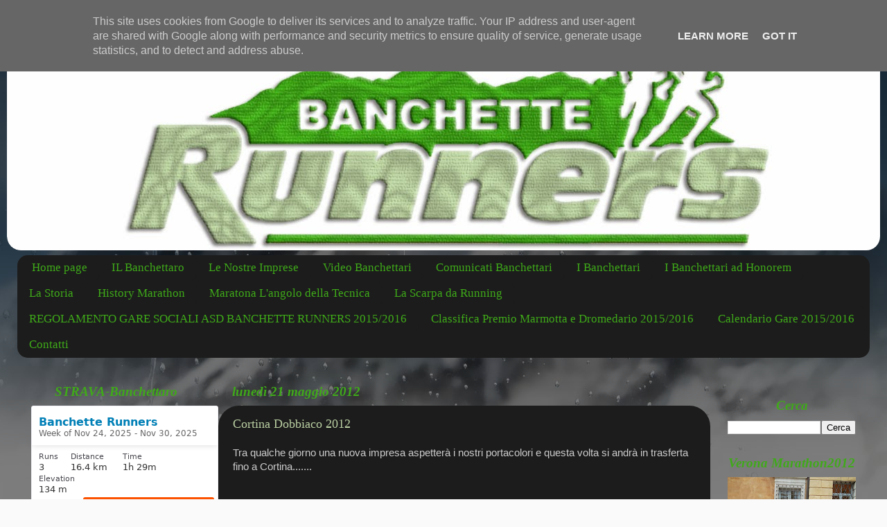

--- FILE ---
content_type: text/html; charset=UTF-8
request_url: https://www.banchetterunners.it/2012/05/
body_size: 20228
content:
<!DOCTYPE html>
<html class='v2' dir='ltr' xmlns='http://www.w3.org/1999/xhtml' xmlns:b='http://www.google.com/2005/gml/b' xmlns:data='http://www.google.com/2005/gml/data' xmlns:expr='http://www.google.com/2005/gml/expr'>
<head>
<link href='https://www.blogger.com/static/v1/widgets/4128112664-css_bundle_v2.css' rel='stylesheet' type='text/css'/>
<meta content='width=1100' name='viewport'/>
<meta content='text/html; charset=UTF-8' http-equiv='Content-Type'/>
<meta content='blogger' name='generator'/>
<link href='https://www.banchetterunners.it/favicon.ico' rel='icon' type='image/x-icon'/>
<link href='https://www.banchetterunners.it/2012/05/' rel='canonical'/>
<link rel="alternate" type="application/atom+xml" title="Banchette Runners - Atom" href="https://www.banchetterunners.it/feeds/posts/default" />
<link rel="alternate" type="application/rss+xml" title="Banchette Runners - RSS" href="https://www.banchetterunners.it/feeds/posts/default?alt=rss" />
<link rel="service.post" type="application/atom+xml" title="Banchette Runners - Atom" href="https://www.blogger.com/feeds/6932795894810976850/posts/default" />
<!--Can't find substitution for tag [blog.ieCssRetrofitLinks]-->
<meta content='https://www.banchetterunners.it/2012/05/' property='og:url'/>
<meta content='Banchette Runners' property='og:title'/>
<meta content='' property='og:description'/>
<title>Banchette Runners: maggio 2012</title>
<style id='page-skin-1' type='text/css'><!--
/*-----------------------------------------------
Blogger Template Style
Name:     Picture Window
Designer: Josh Peterson
URL:      www.noaesthetic.com
----------------------------------------------- */
/* Variable definitions
====================
<Variable name="keycolor" description="Main Color" type="color" default="#1a222a"/>
<Variable name="body.background" description="Body Background" type="background"
color="#999833" default="#111111 url(//themes.googleusercontent.com/image?id=1OACCYOE0-eoTRTfsBuX1NMN9nz599ufI1Jh0CggPFA_sK80AGkIr8pLtYRpNUKPmwtEa) repeat-x fixed top center"/>
<Group description="Page Text" selector="body">
<Variable name="body.font" description="Font" type="font"
default="normal normal 15px Arial, Tahoma, Helvetica, FreeSans, sans-serif"/>
<Variable name="body.text.color" description="Text Color" type="color" default="#333333"/>
</Group>
<Group description="Backgrounds" selector=".body-fauxcolumns-outer">
<Variable name="body.background.color" description="Outer Background" type="color" default="#296695"/>
<Variable name="header.background.color" description="Header Background" type="color" default="transparent"/>
<Variable name="post.background.color" description="Post Background" type="color" default="#ffffff"/>
</Group>
<Group description="Links" selector=".main-outer">
<Variable name="link.color" description="Link Color" type="color" default="#336699"/>
<Variable name="link.visited.color" description="Visited Color" type="color" default="#6699cc"/>
<Variable name="link.hover.color" description="Hover Color" type="color" default="#33aaff"/>
</Group>
<Group description="Blog Title" selector=".header h1">
<Variable name="header.font" description="Title Font" type="font"
default="normal normal 36px Arial, Tahoma, Helvetica, FreeSans, sans-serif"/>
<Variable name="header.text.color" description="Text Color" type="color" default="#ffffff" />
</Group>
<Group description="Tabs Text" selector=".tabs-inner .widget li a">
<Variable name="tabs.font" description="Font" type="font"
default="normal normal 15px Arial, Tahoma, Helvetica, FreeSans, sans-serif"/>
<Variable name="tabs.text.color" description="Text Color" type="color" default="#ffffff"/>
<Variable name="tabs.selected.text.color" description="Selected Color" type="color" default="#bbd0a3"/>
</Group>
<Group description="Tabs Background" selector=".tabs-outer .PageList">
<Variable name="tabs.background.color" description="Background Color" type="color" default="transparent"/>
<Variable name="tabs.selected.background.color" description="Selected Color" type="color" default="transparent"/>
<Variable name="tabs.separator.color" description="Separator Color" type="color" default="transparent"/>
</Group>
<Group description="Post Title" selector="h3.post-title, .comments h4">
<Variable name="post.title.font" description="Title Font" type="font"
default="normal normal 18px Arial, Tahoma, Helvetica, FreeSans, sans-serif"/>
</Group>
<Group description="Date Header" selector=".date-header">
<Variable name="date.header.color" description="Text Color" type="color" default="#cccccc"/>
</Group>
<Group description="Post" selector=".post">
<Variable name="post.footer.text.color" description="Footer Text Color" type="color" default="#999999"/>
<Variable name="post.border.color" description="Border Color" type="color" default="#dddddd"/>
</Group>
<Group description="Gadgets" selector="h2">
<Variable name="widget.title.font" description="Title Font" type="font"
default="bold normal 13px Arial, Tahoma, Helvetica, FreeSans, sans-serif"/>
<Variable name="widget.title.text.color" description="Title Color" type="color" default="#888888"/>
</Group>
<Group description="Footer" selector=".footer-outer">
<Variable name="footer.text.color" description="Text Color" type="color" default="#cccccc"/>
<Variable name="footer.widget.title.text.color" description="Gadget Title Color" type="color" default="#aaaaaa"/>
</Group>
<Group description="Footer Links" selector=".footer-outer">
<Variable name="footer.link.color" description="Link Color" type="color" default="#99ccee"/>
<Variable name="footer.link.visited.color" description="Visited Color" type="color" default="#77aaee"/>
<Variable name="footer.link.hover.color" description="Hover Color" type="color" default="#33aaff"/>
</Group>
<Variable name="content.margin" description="Content Margin Top" type="length" default="20px"/>
<Variable name="content.padding" description="Content Padding" type="length" default="0"/>
<Variable name="content.background" description="Content Background" type="background"
default="transparent none repeat scroll top left"/>
<Variable name="content.border.radius" description="Content Border Radius" type="length" default="0"/>
<Variable name="content.shadow.spread" description="Content Shadow Spread" type="length" default="0"/>
<Variable name="header.padding" description="Header Padding" type="length" default="0"/>
<Variable name="header.background.gradient" description="Header Gradient" type="url"
default="none"/>
<Variable name="header.border.radius" description="Header Border Radius" type="length" default="0"/>
<Variable name="main.border.radius.top" description="Main Border Radius" type="length" default="20px"/>
<Variable name="footer.border.radius.top" description="Footer Border Radius Top" type="length" default="0"/>
<Variable name="footer.border.radius.bottom" description="Footer Border Radius Bottom" type="length" default="20px"/>
<Variable name="region.shadow.spread" description="Main and Footer Shadow Spread" type="length" default="3px"/>
<Variable name="region.shadow.offset" description="Main and Footer Shadow Offset" type="length" default="1px"/>
<Variable name="tabs.background.gradient" description="Tab Background Gradient" type="url" default="none"/>
<Variable name="tab.selected.background.gradient" description="Selected Tab Background" type="url"
default="url(//www.blogblog.com/1kt/transparent/white80.png)"/>
<Variable name="tab.background" description="Tab Background" type="background"
default="transparent url(//www.blogblog.com/1kt/transparent/black50.png) repeat scroll top left"/>
<Variable name="tab.border.radius" description="Tab Border Radius" type="length" default="10px" />
<Variable name="tab.first.border.radius" description="First Tab Border Radius" type="length" default="10px" />
<Variable name="tabs.border.radius" description="Tabs Border Radius" type="length" default="0" />
<Variable name="tabs.spacing" description="Tab Spacing" type="length" default=".25em"/>
<Variable name="tabs.margin.bottom" description="Tab Margin Bottom" type="length" default="0"/>
<Variable name="tabs.margin.sides" description="Tab Margin Sides" type="length" default="20px"/>
<Variable name="main.background" description="Main Background" type="background"
default="transparent url(//www.blogblog.com/1kt/transparent/white80.png) repeat scroll top left"/>
<Variable name="main.padding.sides" description="Main Padding Sides" type="length" default="20px"/>
<Variable name="footer.background" description="Footer Background" type="background"
default="transparent url(//www.blogblog.com/1kt/transparent/black50.png) repeat scroll top left"/>
<Variable name="post.margin.sides" description="Post Margin Sides" type="length" default="-20px"/>
<Variable name="post.border.radius" description="Post Border Radius" type="length" default="5px"/>
<Variable name="widget.title.text.transform" description="Widget Title Text Transform" type="string" default="uppercase"/>
<Variable name="mobile.background.overlay" description="Mobile Background Overlay" type="string"
default="transparent none repeat scroll top left"/>
<Variable name="startSide" description="Side where text starts in blog language" type="automatic" default="left"/>
<Variable name="endSide" description="Side where text ends in blog language" type="automatic" default="right"/>
*/
/* Content
----------------------------------------------- */
body {
font: normal normal 15px Arial, Tahoma, Helvetica, FreeSans, sans-serif;
color: #cccccc;
background: #fafafa url(//themes.googleusercontent.com/image?id=1iJBX-a-hBX2tKaDdERpElPUmvb4r5MDX9lEx06AA-UtZIQCYziZg3PFbmOyt-g2sH8Jo) repeat-x fixed top center;
}
html body .region-inner {
min-width: 0;
max-width: 100%;
width: auto;
}
.content-outer {
font-size: 90%;
}
a:link {
text-decoration:none;
color: #bbd0a3;
}
a:visited {
text-decoration:none;
color: #bbd0a3;
}
a:hover {
text-decoration:underline;
color: #dd7700;
}
.content-outer {
background: transparent url(//www.blogblog.com/1kt/transparent/black50.png) repeat scroll top left;
-moz-border-radius: 0;
-webkit-border-radius: 0;
-goog-ms-border-radius: 0;
border-radius: 0;
-moz-box-shadow: 0 0 3px rgba(0, 0, 0, .15);
-webkit-box-shadow: 0 0 3px rgba(0, 0, 0, .15);
-goog-ms-box-shadow: 0 0 3px rgba(0, 0, 0, .15);
box-shadow: 0 0 3px rgba(0, 0, 0, .15);
margin: 0 auto;
}
.content-inner {
padding: 10px;
}
/* Header
----------------------------------------------- */
.header-outer {
background: transparent none repeat-x scroll top left;
_background-image: none;
color: #ffffff;
-moz-border-radius: 0;
-webkit-border-radius: 0;
-goog-ms-border-radius: 0;
border-radius: 0;
}
.Header img, .Header #header-inner {
-moz-border-radius:10px; 0;
-webkit-border-radius:10px; 0;
-goog-ms-border-radius:10px; 0;
border-radius:20px; 0;
}
.header-inner .Header .titlewrapper,
.header-inner .Header .descriptionwrapper {
padding-left: 30px;
padding-right: 30px;
}
.Header h1 {
font: normal normal 48px Georgia, Utopia, 'Palatino Linotype', Palatino, serif;
text-shadow: 1px 1px 3px rgba(0, 0, 0, 0.3);
}
.Header h1 a {
color: #ffffff;
}
.Header .description {
font-size: 130%;
}
/* Tabs
----------------------------------------------- */
.tabs-inner {
margin: .5em 15px 1em;
padding: 0;
}
.tabs-inner .section {
margin: 0;
}
.tabs-inner .widget ul {
padding: 0;
background: #1c1c1c none repeat scroll bottom;
-moz-border-radius: 0;
-webkit-border-radius: 0;
-goog-ms-border-radius: 0;
border-radius:15px; 0;
}
.tabs-inner .widget li {
border: none;
}
.tabs-inner .widget li a {
display: inline-block;
padding: .5em 1em;
margin-right: 0;
color: #3faa19;
font: normal normal 17px Georgia, Utopia, 'Palatino Linotype', Palatino, serif;
-moz-border-radius: 0 0 0 0;
-webkit-border-top-left-radius: 0;
-webkit-border-top-right-radius: 0;
-goog-ms-border-radius: 0 0 0 0;
border-radius:10px; 0 0 0 0;
background: transparent none no-repeat scroll top left;
border-right: 1px solid #1c1c1c;
}
.tabs-inner .widget li:first-child a {
padding-left: 1.25em;
-moz-border-radius-topleft: 0;
-moz-border-radius-bottomleft: 0;
-webkit-border-top-left-radius: 0;
-webkit-border-bottom-left-radius: 0;
-goog-ms-border-top-left-radius: 0;
-goog-ms-border-bottom-left-radius: 0;
border-top-left-radius:10px; 0;
border-bottom-left-radius:10px; 0;
}
.tabs-inner .widget li.selected a,
.tabs-inner .widget li a:hover {
position: relative;
z-index: 1;
background: #bbd0a3 none repeat scroll bottom;
color: #dd7700;
-moz-box-shadow: 0 0 0 rgba(0, 0, 0, .15);
-webkit-box-shadow: 0 0 0 rgba(0, 0, 0, .15);
-goog-ms-box-shadow: 0 0 0 rgba(0, 0, 0, .15);
box-shadow: 0 0 0 rgba(0, 0, 0, .15);
}
/* Headings
----------------------------------------------- */
h2 {
font: italic bold 19px Georgia, Utopia, 'Palatino Linotype', Palatino, serif;
text-transform: none;
color: #3faa19;
margin: .5em 0;
}
/* Main
----------------------------------------------- */
.main-outer {
background: transparent none repeat scroll top center;
-moz-border-radius: 0 0 0 0;
-webkit-border-top-left-radius: 0;
-webkit-border-top-right-radius: 0;
-webkit-border-bottom-left-radius: 0;
-webkit-border-bottom-right-radius: 0;
-goog-ms-border-radius: 0 0 0 0;
border-radius: 0 0 0 0;
-moz-box-shadow: 0 0 0 rgba(0, 0, 0, .15);
-webkit-box-shadow: 0 0 0 rgba(0, 0, 0, .15);
-goog-ms-box-shadow: 0 0 0 rgba(0, 0, 0, .15);
box-shadow: 0 0 0 rgba(0, 0, 0, .15);
}
.main-inner {
padding: 15px 20px 20px;
}
.main-inner .column-center-inner {
padding: 0 0;
}
.main-inner .column-left-inner {
padding-left: 0;
}
.main-inner .column-right-inner {
padding-right: 0;
}
/* Posts
----------------------------------------------- */
h3.post-title {
margin: 0;
font: normal normal 18px Georgia, Utopia, 'Palatino Linotype', Palatino, serif;
}
.comments h4 {
margin: 1em 0 0;
font: normal normal 18px Georgia, Utopia, 'Palatino Linotype', Palatino, serif;
}
.date-header span {
color: #3faa19;
}
.post-outer {
background-color: #1c1c1c;
border: solid 1px transparent;
-moz-border-radius:30px; 0;
-webkit-border-radius:30px; 0;
border-radius: 30px;0;
-goog-ms-border-radius:30px; 0;
padding: 15px 20px;
margin: 0 -20px 20px;
}
.post-body {
line-height: 1.4;
font-size: 110%;
position: relative;
}
.post-header {
margin: 0 0 1.5em;
color: #bbd0a3;
line-height: 1.6;
}
.post-footer {
margin: .5em 0 0;
color: #bbd0a3;
line-height: 1.6;
}
#blog-pager {
font-size: 140%
}
#comments .comment-author {
padding-top: 1.5em;
border-top: dashed 1px #ccc;
border-top: dashed 1px rgba(128, 128, 128, .5);
background-position: 0 1.5em;
}
#comments .comment-author:first-child {
padding-top: 0;
border-top: none;
}
.avatar-image-container {
margin: .2em 0 0;
}
/* Comments
----------------------------------------------- */
.comments .comments-content .icon.blog-author {
background-repeat: no-repeat;
background-image: url([data-uri]);
}
.comments .comments-content .loadmore a {
border-top: 1px solid #dd7700;
border-bottom: 1px solid #dd7700;
}
.comments .continue {
border-top: 2px solid #dd7700;
}
/* Widgets
----------------------------------------------- */
.widget ul, .widget #ArchiveList ul.flat {
padding: 0;
list-style: none;
}
.widget ul li, .widget #ArchiveList ul.flat li {
border-top: dashed 1px #ccc;
border-top: dashed 1px rgba(128, 128, 128, .5);
}
.widget ul li:first-child, .widget #ArchiveList ul.flat li:first-child {
border-top: none;
}
.widget .post-body ul {
list-style: disc;
}
.widget .post-body ul li {
border: none;
}
/* Footer
----------------------------------------------- */
.footer-outer {
color:#bbd0a3;
background: transparent none repeat scroll top center;
-moz-border-radius: 0 0 0 0;
-webkit-border-top-left-radius: 0;
-webkit-border-top-right-radius: 0;
-webkit-border-bottom-left-radius: 0;
-webkit-border-bottom-right-radius: 0;
-goog-ms-border-radius: 0 0 0 0;
border-radius: 0 0 0 0;
-moz-box-shadow: 0 0 0 rgba(0, 0, 0, .15);
-webkit-box-shadow: 0 0 0 rgba(0, 0, 0, .15);
-goog-ms-box-shadow: 0 0 0 rgba(0, 0, 0, .15);
box-shadow: 0 0 0 rgba(0, 0, 0, .15);
}
.footer-inner {
padding: 10px 20px 20px;
}
.footer-outer a {
color: #bbd0a3;
}
.footer-outer a:visited {
color: #bbd0a3;
}
.footer-outer a:hover {
color: #dd7700;
}
.footer-outer .widget h2 {
color: #3faa19;
}
/* Mobile
----------------------------------------------- */
html body.mobile {
height: auto;
}
html body.mobile {
min-height: 480px;
background-size: 100% auto;
}
.mobile .body-fauxcolumn-outer {
background: transparent none repeat scroll top left;
}
html .mobile .mobile-date-outer, html .mobile .blog-pager {
border-bottom: none;
background: transparent none repeat scroll top center;
margin-bottom: 10px;
}
.mobile .date-outer {
background: transparent none repeat scroll top center;
}
.mobile .header-outer, .mobile .main-outer,
.mobile .post-outer, .mobile .footer-outer {
-moz-border-radius: 0;
-webkit-border-radius: 0;
-goog-ms-border-radius: 0;
border-radius: 0;
}
.mobile .content-outer,
.mobile .main-outer,
.mobile .post-outer {
background: inherit;
border: none;
}
.mobile .content-outer {
font-size: 100%;
}
.mobile-link-button {
background-color: #bbd0a3;
}
.mobile-link-button a:link, .mobile-link-button a:visited {
color: #1c1c1c;
}
.mobile-index-contents {
color: #cccccc;
}
.mobile .tabs-inner .PageList .widget-content {
background: #bbd0a3 none repeat scroll bottom;
color: #dd7700;
}
.mobile .tabs-inner .PageList .widget-content .pagelist-arrow {
border-left: 1px solid #1c1c1c;
}
.status-msg-wrap {visibility:hidden;display:none;}
.jump-link {
text-align: center; font-size:200%;
}
.sidebar h2 {
text-align:center;
}
/* Personalizzazione Gadget LinkWithin
----------------------------------------------- */
.linkwithin_div {
background: #EFF6FC; /* Colore dello sfondo */
padding: 0 10px;
}
.linkwithin_text {
font-size:20px; /* Dimensione del titolo del widget */
color:#3faa19; /* Colore del titolo del widget */
font-family:Georgia,cursive; !important;
font-weight: bold !important;
}
a#linkwithin_logolink_0, a#linkwithin_logolink_1, a#linkwithin_logolink_2, a#linkwithin_logolink_3, a#linkwithin_logolink_4, a#linkwithin_logolink_5, a#linkwithin_logolink_6, a#linkwithin_logolink_7, a#linkwithin_logolink_8, a#linkwithin_logolink_9, a#linkwithin_logolink_10, a#linkwithin_logolink_11, a#linkwithin_logolink_12, a#linkwithin_logolink_13, a#linkwithin_logolink_14, a#linkwithin_logolink_15, a#linkwithin_logolink_16, a#linkwithin_logolink_17, a#linkwithin_logolink_18, a#linkwithin_logolink_19, a#linkwithin_logolink_20 {
display:none; /* Per rimuovere i link al logo di LinkWithin */
}
.linkwithin_posts {
width: 700px !important; /* Larghezza del gadget */
}
.linkwithin_posts a {
border: 1 !important;
padding-right: 14px !important;
padding-left: 14px !important;
}
.linkwithin_posts a:hover {
background: #CDD4DA !important; /* Colore dello sfondo al passaggio del mouse */
-webkit-border-radius: 10px !important; /* Raggio di curvatura arrotondamento */
-moz-border-radius: 10px;
border-radius: 10px;
}
.linkwithin_img_0 div, div.linkwithin_img_0,
.linkwithin_img_1 div, div.linkwithin_img_1,
.linkwithin_img_2 div, div.linkwithin_img_2,
.linkwithin_img_3 div, div.linkwithin_img_3,
.linkwithin_img_4 div, div.linkwithin_img_4,
.linkwithin_img_5 div, div.linkwithin_img_5,
.linkwithin_img_6 div, div.linkwithin_img_6,
.linkwithin_img_7 div, div.linkwithin_img_7,
.linkwithin_img_8 div, div.linkwithin_img_8,
.linkwithin_img_9 div, div.linkwithin_img_9,
.linkwithin_img_10 div, div.linkwithin_img_10,
.linkwithin_img_11 div, div.linkwithin_img_11,
.linkwithin_img_12 div, div.linkwithin_img_12,
.linkwithin_img_13 div, div.linkwithin_img_13,
.linkwithin_img_14 div, div.linkwithin_img_14,
.linkwithin_img_15 div, div.linkwithin_img_15,
.linkwithin_img_16 div, div.linkwithin_img_16,
.linkwithin_img_17 div, div.linkwithin_img_17,
.linkwithin_img_18 div, div.linkwithin_img_18,
.linkwithin_img_19 div, div.linkwithin_img_19,
.linkwithin_img_20 div, div.linkwithin_img_20 { /* Arrotondamento miniature immagini non visibile con IE */
-webkit-border-radius: 10px !important;
-moz-border-radius: 10px;
border-radius: 10px;
border 1 !important;
}
.linkwithin_title {
color: #dd7700 !important; /* Colore del titolo dei post */
font-family: Arial !important; /* Famiglia dei font del titolo dei post */
font-size: 13px !important; /* Dimensione dei caratteri del titolo del post */
line-height: 14px !important; /* Altezza della linea del testo */
text-align:center;
text-decoration: none;
}
.linkwithin_title:hover {
color: #191919 !important; /* Colore dei titoli al passaggio del mouse */
font-weight: bold !important; /* Grassetto */
}
/* IMMAGINE FLOTTANTE */
#ImmFlottante {
background: url(https://lh6.googleusercontent.com/-FK2vtqM0P_8/VLWs-0Sph1I/AAAAAAAADVY/g5b1ckfGU2Q/s195/VALPORUN-2015.png)no-repeat;
z-index: 1;
top: -5px;
left: -5px;
width: 190px;
height: 198px;
position: fixed;
display: none;
}
.close {
float: left;
padding-left: 176px;
padding-top: 10px;
cursor: hand;
cursor: pointer;
}
.feed-links {
display: none;
}
--></style>
<style id='template-skin-1' type='text/css'><!--
body {
min-width: 1280px;
}
.content-outer, .content-fauxcolumn-outer, .region-inner {
min-width: 1280px;
max-width: 1280px;
_width: 1280px;
}
.main-inner .columns {
padding-left: 290px;
padding-right: 230px;
}
.main-inner .fauxcolumn-center-outer {
left: 290px;
right: 230px;
/* IE6 does not respect left and right together */
_width: expression(this.parentNode.offsetWidth -
parseInt("290px") -
parseInt("230px") + 'px');
}
.main-inner .fauxcolumn-left-outer {
width: 290px;
}
.main-inner .fauxcolumn-right-outer {
width: 230px;
}
.main-inner .column-left-outer {
width: 290px;
right: 100%;
margin-left: -290px;
}
.main-inner .column-right-outer {
width: 230px;
margin-right: -230px;
}
#layout {
min-width: 0;
}
#layout .content-outer {
min-width: 0;
width: 800px;
}
#layout .region-inner {
min-width: 0;
width: auto;
}
--></style>
<script type='text/javascript'>
        (function(i,s,o,g,r,a,m){i['GoogleAnalyticsObject']=r;i[r]=i[r]||function(){
        (i[r].q=i[r].q||[]).push(arguments)},i[r].l=1*new Date();a=s.createElement(o),
        m=s.getElementsByTagName(o)[0];a.async=1;a.src=g;m.parentNode.insertBefore(a,m)
        })(window,document,'script','https://www.google-analytics.com/analytics.js','ga');
        ga('create', 'UA-43085280-1', 'auto', 'blogger');
        ga('blogger.send', 'pageview');
      </script>
<!-- Immagine Flottante Inizio -->
<script type='text/javascript'>

//<![CDATA[

var ftr_arr = new Array();

var ftr_clear = new Array();

function ftrFloat(ftr) {

ftr_arr[ftr_arr.length] = this;

var ftrpointer = eval(ftr_arr.length-1);

this.pagetop = 0;

this.cmode = (document.compatMode && document.compatMode!="BackCompat") ? document.documentElement : document.body;

this.ftrsrc = document.all? document.all[ftr] : document.getElementById(ftr);

this.ftrsrc.height = this.ftrsrc.offsetHeight;

this.ftrheight = this.cmode.clientHeight;

this.ftroffset = ftrGetOffsetY(ftr_arr[ftrpointer]);

var ftrbar = 'ftr_clear['+ftrpointer+'] = setInterval("ftrFloatInit(ftr_arr['+ftrpointer+'])",1);';

ftrbar = ftrbar;

eval(ftrbar);

}

function ftrGetOffsetY(ftr) {

var ftrTotOffset = parseInt(ftr.mtasrc.offsetTop);

var parentOffset = ftr.ftrsrc.offsetParent;

while ( parentOffset != null ) {

ftrTotOffset += parentOffset.offsetTop;

parentOffset = parentOffset.offsetParent;

}

return ftrTotOffset;

}

function ftrFloatInit(ftr) {

ftr.pagetop = ftr.cmode.scrollTop;

ftr.ftrsrc.style.top = ftr.pagetop - ftr.mtaoffset + "px";

}

function closeTopAds() {

document.getElementById("ImmFlottante").style.visibility = "hidden";

}

//]]>

</script>
<!-- Immagine Flottante Fine - http://www.ideepercomputeredinternet.com -->
<link href='https://www.blogger.com/dyn-css/authorization.css?targetBlogID=6932795894810976850&amp;zx=14a2ec99-5424-45d0-82fb-51fb458231f1' media='none' onload='if(media!=&#39;all&#39;)media=&#39;all&#39;' rel='stylesheet'/><noscript><link href='https://www.blogger.com/dyn-css/authorization.css?targetBlogID=6932795894810976850&amp;zx=14a2ec99-5424-45d0-82fb-51fb458231f1' rel='stylesheet'/></noscript>
<meta name='google-adsense-platform-account' content='ca-host-pub-1556223355139109'/>
<meta name='google-adsense-platform-domain' content='blogspot.com'/>

<script type="text/javascript" language="javascript">
  // Supply ads personalization default for EEA readers
  // See https://www.blogger.com/go/adspersonalization
  adsbygoogle = window.adsbygoogle || [];
  if (typeof adsbygoogle.requestNonPersonalizedAds === 'undefined') {
    adsbygoogle.requestNonPersonalizedAds = 1;
  }
</script>


</head>
<body class='loading'>
<div class='navbar section' id='navbar'><div class='widget Navbar' data-version='1' id='Navbar1'><script type="text/javascript">
    function setAttributeOnload(object, attribute, val) {
      if(window.addEventListener) {
        window.addEventListener('load',
          function(){ object[attribute] = val; }, false);
      } else {
        window.attachEvent('onload', function(){ object[attribute] = val; });
      }
    }
  </script>
<div id="navbar-iframe-container"></div>
<script type="text/javascript" src="https://apis.google.com/js/platform.js"></script>
<script type="text/javascript">
      gapi.load("gapi.iframes:gapi.iframes.style.bubble", function() {
        if (gapi.iframes && gapi.iframes.getContext) {
          gapi.iframes.getContext().openChild({
              url: 'https://www.blogger.com/navbar/6932795894810976850?origin\x3dhttps://www.banchetterunners.it',
              where: document.getElementById("navbar-iframe-container"),
              id: "navbar-iframe"
          });
        }
      });
    </script><script type="text/javascript">
(function() {
var script = document.createElement('script');
script.type = 'text/javascript';
script.src = '//pagead2.googlesyndication.com/pagead/js/google_top_exp.js';
var head = document.getElementsByTagName('head')[0];
if (head) {
head.appendChild(script);
}})();
</script>
</div></div>
<div class='body-fauxcolumns'>
<div class='fauxcolumn-outer body-fauxcolumn-outer'>
<div class='cap-top'>
<div class='cap-left'></div>
<div class='cap-right'></div>
</div>
<div class='fauxborder-left'>
<div class='fauxborder-right'></div>
<div class='fauxcolumn-inner'>
</div>
</div>
<div class='cap-bottom'>
<div class='cap-left'></div>
<div class='cap-right'></div>
</div>
</div>
</div>
<div class='content'>
<div class='content-fauxcolumns'>
<div class='fauxcolumn-outer content-fauxcolumn-outer'>
<div class='cap-top'>
<div class='cap-left'></div>
<div class='cap-right'></div>
</div>
<div class='fauxborder-left'>
<div class='fauxborder-right'></div>
<div class='fauxcolumn-inner'>
</div>
</div>
<div class='cap-bottom'>
<div class='cap-left'></div>
<div class='cap-right'></div>
</div>
</div>
</div>
<div class='content-outer'>
<div class='content-cap-top cap-top'>
<div class='cap-left'></div>
<div class='cap-right'></div>
</div>
<div class='fauxborder-left content-fauxborder-left'>
<div class='fauxborder-right content-fauxborder-right'></div>
<div class='content-inner'>
<header>
<div class='header-outer'>
<div class='header-cap-top cap-top'>
<div class='cap-left'></div>
<div class='cap-right'></div>
</div>
<div class='fauxborder-left header-fauxborder-left'>
<div class='fauxborder-right header-fauxborder-right'></div>
<div class='region-inner header-inner'>
<div class='header section' id='header'><div class='widget Header' data-version='1' id='Header1'>
<div id='header-inner'>
<a href='https://www.banchetterunners.it/' style='display: block'>
<img alt='Banchette Runners' height='321px; ' id='Header1_headerimg' src='https://blogger.googleusercontent.com/img/b/R29vZ2xl/AVvXsEhmEt1GmoLqT6VD3KygzkRji6EQOnNNNvAL1_rDzvLadPM6SXULmWiqXFWXSOHhTn7shEq3OGvSvXz7zHTBKaM6vLg8Mmcolg6BMMcUzQDxHnz4uo23YEnrEbELxu73pTw08343hyphenhyphenjN_uWN/s1600/Banchette%252BRunner.jpg' style='display: block' width='1280px; '/>
</a>
</div>
</div></div>
</div>
</div>
<div class='header-cap-bottom cap-bottom'>
<div class='cap-left'></div>
<div class='cap-right'></div>
</div>
</div>
</header>
<div class='tabs-outer'>
<div class='tabs-cap-top cap-top'>
<div class='cap-left'></div>
<div class='cap-right'></div>
</div>
<div class='fauxborder-left tabs-fauxborder-left'>
<div class='fauxborder-right tabs-fauxborder-right'></div>
<div class='region-inner tabs-inner'>
<div class='tabs section' id='crosscol'><div class='widget PageList' data-version='1' id='PageList1'>
<h2>Visita Il Sito</h2>
<div class='widget-content'>
<ul>
<li>
<a href='http://www.banchetterunners.it/'>Home page</a>
</li>
<li>
<a href='http://www.banchetterunners.it/search/label/Il%20Banchettaro?max-results=9'>IL Banchettaro</a>
</li>
<li>
<a href='http://www.banchetterunners.it/search/label/Corse?max-results=5'>Le Nostre Imprese</a>
</li>
<li>
<a href='http://www.banchetterunners.it/search/label/Video?max-results=4'>Video Banchettari</a>
</li>
<li>
<a href='http://www.banchetterunners.it/search/label/Comunicati?max-results=9'>Comunicati Banchettari</a>
</li>
<li>
<a href='http://www.banchetterunners.it/p/il-team-i-banchettari.html'>I Banchettari</a>
</li>
<li>
<a href='http://www.banchetterunners.it/p/i-banchettari-ad-honorem.html'>I Banchettari ad Honorem</a>
</li>
<li>
<a href='http://www.banchetterunners.com/p/la-storia.html'>La Storia</a>
</li>
<li>
<a href='http://www.banchetterunners.it/p/history-marathon.html'>History Marathon</a>
</li>
<li>
<a href='http://www.banchetterunners.it/p/maratona-langolo-della-tecnica.html'>Maratona L'angolo della Tecnica</a>
</li>
<li>
<a href='http://www.banchetterunners.com/p/la-scarpa-da-running.html'>La Scarpa da Running</a>
</li>
<li>
<a href='http://www.banchetterunners.it/p/classifiche.html'>REGOLAMENTO GARE SOCIALI ASD BANCHETTE RUNNERS 2015/2016</a>
</li>
<li>
<a href='http://www.banchetterunners.it/p/classifica-premio-marmotta-e-dromedario.html'>Classifica Premio Marmotta e Dromedario 2015/2016</a>
</li>
<li>
<a href='http://www.banchetterunners.it/p/calendario-gare-2015-1-8-novembre-mezza.html'>Calendario Gare 2015/2016</a>
</li>
<li>
<a href='http://www.banchetterunners.it/p/contatti.html'>Contatti</a>
</li>
</ul>
<div class='clear'></div>
</div>
</div></div>
<div class='tabs no-items section' id='crosscol-overflow'></div>
</div>
</div>
<div class='tabs-cap-bottom cap-bottom'>
<div class='cap-left'></div>
<div class='cap-right'></div>
</div>
</div>
<div class='main-outer'>
<div class='main-cap-top cap-top'>
<div class='cap-left'></div>
<div class='cap-right'></div>
</div>
<div class='fauxborder-left main-fauxborder-left'>
<div class='fauxborder-right main-fauxborder-right'></div>
<div class='region-inner main-inner'>
<div class='columns fauxcolumns'>
<div class='fauxcolumn-outer fauxcolumn-center-outer'>
<div class='cap-top'>
<div class='cap-left'></div>
<div class='cap-right'></div>
</div>
<div class='fauxborder-left'>
<div class='fauxborder-right'></div>
<div class='fauxcolumn-inner'>
</div>
</div>
<div class='cap-bottom'>
<div class='cap-left'></div>
<div class='cap-right'></div>
</div>
</div>
<div class='fauxcolumn-outer fauxcolumn-left-outer'>
<div class='cap-top'>
<div class='cap-left'></div>
<div class='cap-right'></div>
</div>
<div class='fauxborder-left'>
<div class='fauxborder-right'></div>
<div class='fauxcolumn-inner'>
</div>
</div>
<div class='cap-bottom'>
<div class='cap-left'></div>
<div class='cap-right'></div>
</div>
</div>
<div class='fauxcolumn-outer fauxcolumn-right-outer'>
<div class='cap-top'>
<div class='cap-left'></div>
<div class='cap-right'></div>
</div>
<div class='fauxborder-left'>
<div class='fauxborder-right'></div>
<div class='fauxcolumn-inner'>
</div>
</div>
<div class='cap-bottom'>
<div class='cap-left'></div>
<div class='cap-right'></div>
</div>
</div>
<!-- corrects IE6 width calculation -->
<div class='columns-inner'>
<div class='column-center-outer'>
<div class='column-center-inner'>
<div class='main section' id='main'><div class='widget Blog' data-version='1' id='Blog1'>
<div class='blog-posts hfeed'>

          <div class="date-outer">
        
<h2 class='date-header'><span>lunedì 21 maggio 2012</span></h2>

          <div class="date-posts">
        
<div class='post-outer'>
<div class='post hentry' itemprop='blogPost' itemscope='itemscope' itemtype='http://schema.org/BlogPosting'>
<meta content='https://blogger.googleusercontent.com/img/b/R29vZ2xl/AVvXsEjFJsQLpP97mPuZxg30uNfVHBgyAWfhFsHkfuVj-pJpsQaq0vJuN4OTyr1oPjccTK3IeuyzvZCIC4-tEcdTh52R5T0OdNQDp3XT5dCvlnPOeuiSPD5yxDEHpJPuGEStuKriN20BTuN8p-M/s320/Immagine.JPG' itemprop='image_url'/>
<meta content='6932795894810976850' itemprop='blogId'/>
<meta content='3356639285097889580' itemprop='postId'/>
<a name='3356639285097889580'></a>
<h3 class='post-title entry-title' itemprop='name'>
<a href='https://www.banchetterunners.it/2012/05/cortina-dobbiaco-2012.html'>Cortina Dobbiaco 2012</a>
</h3>
<div class='post-header'>
<div class='post-header-line-1'></div>
</div>
<div class='post-body entry-content' id='post-body-3356639285097889580' itemprop='description articleBody'>
<div dir="ltr" style="text-align: left;" trbidi="on">
Tra qualche giorno una nuova impresa aspetterà i nostri portacolori e questa volta si andrà in trasferta fino a Cortina.......<br>
<br>
<b><span style="font-size: large;"></span></b><br>
<b><span style="font-size: large;">
DOMENICA 03 GIUGNO 2012 ORE 09.30:<br>CORTINA-DOBBIACO RUN, 30 km</span></b><br>
<br>
<br>
<div class="separator" style="clear: both; text-align: center;">
<a href="https://www.blogger.com/blogger.g?blogID=6932795894810976850" imageanchor="1" style="clear: right; float: right; margin-bottom: 1em; margin-left: 1em;"></a><a href="https://www.blogger.com/blogger.g?blogID=6932795894810976850" imageanchor="1" style="clear: right; float: right; margin-bottom: 1em; margin-left: 1em;"></a><a href="https://www.blogger.com/blogger.g?blogID=6932795894810976850" imageanchor="1" style="clear: right; float: right; margin-bottom: 1em; margin-left: 1em;"></a><a href="https://www.blogger.com/blogger.g?blogID=6932795894810976850" imageanchor="1" style="clear: right; float: right; margin-bottom: 1em; margin-left: 1em;"></a><a href="https://blogger.googleusercontent.com/img/b/R29vZ2xl/AVvXsEjFJsQLpP97mPuZxg30uNfVHBgyAWfhFsHkfuVj-pJpsQaq0vJuN4OTyr1oPjccTK3IeuyzvZCIC4-tEcdTh52R5T0OdNQDp3XT5dCvlnPOeuiSPD5yxDEHpJPuGEStuKriN20BTuN8p-M/s1600/Immagine.JPG" imageanchor="1" style="margin-left: 1em; margin-right: 1em;"><img border="0" height="222" src="https://blogger.googleusercontent.com/img/b/R29vZ2xl/AVvXsEjFJsQLpP97mPuZxg30uNfVHBgyAWfhFsHkfuVj-pJpsQaq0vJuN4OTyr1oPjccTK3IeuyzvZCIC4-tEcdTh52R5T0OdNQDp3XT5dCvlnPOeuiSPD5yxDEHpJPuGEStuKriN20BTuN8p-M/s320-rw/Immagine.JPG" width="320"></a></div>
<br>
Partenza Corso Italia a Cortina d&#8217;Ampezzo, arrivo Parco Grand Hotel Dobbiaco.<br>
TEMPO MASSIMO: 04.30 ore.<br>
<br>
</div>
<div style='clear: both;'></div>
</div>
<div class='jump-link'>
<a href='https://www.banchetterunners.it/2012/05/cortina-dobbiaco-2012.html#more' title='Cortina Dobbiaco 2012'>Continua a leggere...&#187;</a>
</div>
<div class='post-footer'>
<div class='post-footer-line post-footer-line-1'></div>
<div class='post-footer-line post-footer-line-2'><span class='post-author vcard'>
Pubblicato da
<span class='fn' itemprop='author' itemscope='itemscope' itemtype='http://schema.org/Person'>
<meta content='https://www.blogger.com/profile/08508701767317390557' itemprop='url'/>
<a class='g-profile' href='https://www.blogger.com/profile/08508701767317390557' rel='author' title='author profile'>
<span itemprop='name'>avesani.simone</span>
</a>
</span>
</span>
<span class='post-comment-link'>
<a class='comment-link' href='https://www.banchetterunners.it/2012/05/cortina-dobbiaco-2012.html#comment-form' onclick=''>
1 commento:
  </a>
</span>
</div>
<div class='post-footer-line post-footer-line-3'><div class='post-share-buttons goog-inline-block'>
<a class='goog-inline-block share-button sb-email' href='https://www.blogger.com/share-post.g?blogID=6932795894810976850&postID=3356639285097889580&target=email' target='_blank' title='Invia tramite email'><span class='share-button-link-text'>Invia tramite email</span></a><a class='goog-inline-block share-button sb-blog' href='https://www.blogger.com/share-post.g?blogID=6932795894810976850&postID=3356639285097889580&target=blog' onclick='window.open(this.href, "_blank", "height=270,width=475"); return false;' target='_blank' title='Postalo sul blog'><span class='share-button-link-text'>Postalo sul blog</span></a><a class='goog-inline-block share-button sb-twitter' href='https://www.blogger.com/share-post.g?blogID=6932795894810976850&postID=3356639285097889580&target=twitter' target='_blank' title='Condividi su X'><span class='share-button-link-text'>Condividi su X</span></a><a class='goog-inline-block share-button sb-facebook' href='https://www.blogger.com/share-post.g?blogID=6932795894810976850&postID=3356639285097889580&target=facebook' onclick='window.open(this.href, "_blank", "height=430,width=640"); return false;' target='_blank' title='Condividi su Facebook'><span class='share-button-link-text'>Condividi su Facebook</span></a><a class='goog-inline-block share-button sb-pinterest' href='https://www.blogger.com/share-post.g?blogID=6932795894810976850&postID=3356639285097889580&target=pinterest' target='_blank' title='Condividi su Pinterest'><span class='share-button-link-text'>Condividi su Pinterest</span></a>
</div>
<span class='post-icons'>
<span class='item-action'>
<a href='https://www.blogger.com/email-post/6932795894810976850/3356639285097889580' title='Post per email'>
<img alt="" class="icon-action" height="13" src="//img1.blogblog.com/img/icon18_email.gif" width="18">
</a>
</span>
<span class='item-control blog-admin pid-1742424123'>
<a href='https://www.blogger.com/post-edit.g?blogID=6932795894810976850&postID=3356639285097889580&from=pencil' title='Modifica post'>
<img alt='' class='icon-action' height='18' src='https://resources.blogblog.com/img/icon18_edit_allbkg.gif' width='18'/>
</a>
</span>
</span>
</div>
</div>
</div>
</div>

          </div></div>
        

          <div class="date-outer">
        
<h2 class='date-header'><span>lunedì 14 maggio 2012</span></h2>

          <div class="date-posts">
        
<div class='post-outer'>
<div class='post hentry' itemprop='blogPost' itemscope='itemscope' itemtype='http://schema.org/BlogPosting'>
<meta content='https://blogger.googleusercontent.com/img/b/R29vZ2xl/AVvXsEjihQXW4iEwsYjpaH6E0iDQ8dKSeDzWRaDtqmqeqGAp1cnjnshEqzBvRK_Z8xk2AZTzykYmkmu04ZWBr8RylX7k1oVg9yGQptmNEfwhmthgaPUUioePeEAEZ4NufLb95JwV_RavC3ekPCQ2/s640/2trofeoslide.jpg' itemprop='image_url'/>
<meta content='6932795894810976850' itemprop='blogId'/>
<meta content='7370982299638468069' itemprop='postId'/>
<a name='7370982299638468069'></a>
<h3 class='post-title entry-title' itemprop='name'>
<a href='https://www.banchetterunners.it/2012/05/1-trofeo-del-custoza-2012.html'>1&#176; Trofeo del Custoza 2012</a>
</h3>
<div class='post-header'>
<div class='post-header-line-1'></div>
</div>
<div class='post-body entry-content' id='post-body-7370982299638468069' itemprop='description articleBody'>
<div dir="ltr" style="text-align: left;" trbidi="on">
<br>
<div class="separator" style="clear: both; text-align: center;">
</div>
<div class="separator" style="clear: both; text-align: center;">
</div>
<div class="separator" style="clear: both; text-align: center;">
<a href="https://blogger.googleusercontent.com/img/b/R29vZ2xl/AVvXsEjihQXW4iEwsYjpaH6E0iDQ8dKSeDzWRaDtqmqeqGAp1cnjnshEqzBvRK_Z8xk2AZTzykYmkmu04ZWBr8RylX7k1oVg9yGQptmNEfwhmthgaPUUioePeEAEZ4NufLb95JwV_RavC3ekPCQ2/s1600/2trofeoslide.jpg" imageanchor="1" style="margin-left: 1em; margin-right: 1em;"><img border="0" height="210" src="https://blogger.googleusercontent.com/img/b/R29vZ2xl/AVvXsEjihQXW4iEwsYjpaH6E0iDQ8dKSeDzWRaDtqmqeqGAp1cnjnshEqzBvRK_Z8xk2AZTzykYmkmu04ZWBr8RylX7k1oVg9yGQptmNEfwhmthgaPUUioePeEAEZ4NufLb95JwV_RavC3ekPCQ2/s640-rw/2trofeoslide.jpg" width="640"></a></div>
<br>
Nuova impresa dei Banchettari ieri a Sommacampagna!!!<br>
E stavolta si può proprio dire perchè è stata una giornata da &quot;lupi&quot;con vento e acqua che ha accompagnato per tutta la corsa i nostri per il primo Trofeo del Custoza,trofeo nato dalle ceneri della rimpianta Maratona....<br>
Bellissimo tracciato ricco di sterrato(12Km)e anche di pozzanghere!!<br>
Ma ora veniamo ai soliti voti per i diretti interessati:<br>
<br>
<br>
</div>
<div style='clear: both;'></div>
</div>
<div class='jump-link'>
<a href='https://www.banchetterunners.it/2012/05/1-trofeo-del-custoza-2012.html#more' title='1° Trofeo del Custoza 2012'>Continua a leggere...&#187;</a>
</div>
<div class='post-footer'>
<div class='post-footer-line post-footer-line-1'></div>
<div class='post-footer-line post-footer-line-2'><span class='post-author vcard'>
Pubblicato da
<span class='fn' itemprop='author' itemscope='itemscope' itemtype='http://schema.org/Person'>
<meta content='https://www.blogger.com/profile/08508701767317390557' itemprop='url'/>
<a class='g-profile' href='https://www.blogger.com/profile/08508701767317390557' rel='author' title='author profile'>
<span itemprop='name'>avesani.simone</span>
</a>
</span>
</span>
<span class='post-comment-link'>
<a class='comment-link' href='https://www.banchetterunners.it/2012/05/1-trofeo-del-custoza-2012.html#comment-form' onclick=''>
2 commenti:
  </a>
</span>
</div>
<div class='post-footer-line post-footer-line-3'><div class='post-share-buttons goog-inline-block'>
<a class='goog-inline-block share-button sb-email' href='https://www.blogger.com/share-post.g?blogID=6932795894810976850&postID=7370982299638468069&target=email' target='_blank' title='Invia tramite email'><span class='share-button-link-text'>Invia tramite email</span></a><a class='goog-inline-block share-button sb-blog' href='https://www.blogger.com/share-post.g?blogID=6932795894810976850&postID=7370982299638468069&target=blog' onclick='window.open(this.href, "_blank", "height=270,width=475"); return false;' target='_blank' title='Postalo sul blog'><span class='share-button-link-text'>Postalo sul blog</span></a><a class='goog-inline-block share-button sb-twitter' href='https://www.blogger.com/share-post.g?blogID=6932795894810976850&postID=7370982299638468069&target=twitter' target='_blank' title='Condividi su X'><span class='share-button-link-text'>Condividi su X</span></a><a class='goog-inline-block share-button sb-facebook' href='https://www.blogger.com/share-post.g?blogID=6932795894810976850&postID=7370982299638468069&target=facebook' onclick='window.open(this.href, "_blank", "height=430,width=640"); return false;' target='_blank' title='Condividi su Facebook'><span class='share-button-link-text'>Condividi su Facebook</span></a><a class='goog-inline-block share-button sb-pinterest' href='https://www.blogger.com/share-post.g?blogID=6932795894810976850&postID=7370982299638468069&target=pinterest' target='_blank' title='Condividi su Pinterest'><span class='share-button-link-text'>Condividi su Pinterest</span></a>
</div>
<span class='post-icons'>
<span class='item-action'>
<a href='https://www.blogger.com/email-post/6932795894810976850/7370982299638468069' title='Post per email'>
<img alt="" class="icon-action" height="13" src="//img1.blogblog.com/img/icon18_email.gif" width="18">
</a>
</span>
<span class='item-control blog-admin pid-1742424123'>
<a href='https://www.blogger.com/post-edit.g?blogID=6932795894810976850&postID=7370982299638468069&from=pencil' title='Modifica post'>
<img alt='' class='icon-action' height='18' src='https://resources.blogblog.com/img/icon18_edit_allbkg.gif' width='18'/>
</a>
</span>
</span>
</div>
</div>
</div>
</div>

          </div></div>
        

          <div class="date-outer">
        
<h2 class='date-header'><span>lunedì 7 maggio 2012</span></h2>

          <div class="date-posts">
        
<div class='post-outer'>
<div class='post hentry' itemprop='blogPost' itemscope='itemscope' itemtype='http://schema.org/BlogPosting'>
<meta content='https://blogger.googleusercontent.com/img/b/R29vZ2xl/AVvXsEgvsdJq9dYPqtT92vHjpeHU5KC19haEpnbBJJGaHmfFaIAIWj6ZUZVNlN6OaqIpy0DeZH7oMqJR0rZ8qFFfSArAIwp3ydYm-P6HDh7V25s-f6ezoI_TSwNAJHr-NPmI4o7x-JGeMKNFpkQ/s400/301810_411524968881749_100000727474333_85535304_379561657_n.jpg' itemprop='image_url'/>
<meta content='6932795894810976850' itemprop='blogId'/>
<meta content='1143157623299826460' itemprop='postId'/>
<a name='1143157623299826460'></a>
<h3 class='post-title entry-title' itemprop='name'>
<a href='https://www.banchetterunners.it/2012/05/3-gardaland-half-marathon.html'>3&#176; Gardaland Half-Marathon</a>
</h3>
<div class='post-header'>
<div class='post-header-line-1'></div>
</div>
<div class='post-body entry-content' id='post-body-1143157623299826460' itemprop='description articleBody'>
<div dir="ltr" style="text-align: left;" trbidi="on">
<table align="center" cellpadding="0" cellspacing="0" class="tr-caption-container" style="margin-left: auto; margin-right: auto; text-align: center;"><tbody>
<tr><td style="text-align: center;"><a href="https://blogger.googleusercontent.com/img/b/R29vZ2xl/AVvXsEgvsdJq9dYPqtT92vHjpeHU5KC19haEpnbBJJGaHmfFaIAIWj6ZUZVNlN6OaqIpy0DeZH7oMqJR0rZ8qFFfSArAIwp3ydYm-P6HDh7V25s-f6ezoI_TSwNAJHr-NPmI4o7x-JGeMKNFpkQ/s1600/301810_411524968881749_100000727474333_85535304_379561657_n.jpg" imageanchor="1" style="margin-left: auto; margin-right: auto;"><img border="0" height="476" src="https://blogger.googleusercontent.com/img/b/R29vZ2xl/AVvXsEgvsdJq9dYPqtT92vHjpeHU5KC19haEpnbBJJGaHmfFaIAIWj6ZUZVNlN6OaqIpy0DeZH7oMqJR0rZ8qFFfSArAIwp3ydYm-P6HDh7V25s-f6ezoI_TSwNAJHr-NPmI4o7x-JGeMKNFpkQ/s400-rw/301810_411524968881749_100000727474333_85535304_379561657_n.jpg" width="640"></a></td></tr>
<tr><td class="tr-caption" style="text-align: center;">I Banchettari&#160;</td></tr>
</tbody></table>
<br>
<br>
E siamo giunti averso la fine della prima parte di stagione dei Banchettari.<br>
Ieri è andata in scena la mezza del Gardaland e i nostri stanchi ormai dalle tante competitive e dagli allenamenti non hanno brillato come gli appuntamenti precedenti:<br>
Nota a parte per i debuttanti stagionali Sandro e Baba che invece sono un pò a corto di allenamenti.<br>
Ma veniamo ai voti:<br>
<br>
</div>
<div style='clear: both;'></div>
</div>
<div class='jump-link'>
<a href='https://www.banchetterunners.it/2012/05/3-gardaland-half-marathon.html#more' title='3° Gardaland Half-Marathon'>Continua a leggere...&#187;</a>
</div>
<div class='post-footer'>
<div class='post-footer-line post-footer-line-1'></div>
<div class='post-footer-line post-footer-line-2'><span class='post-author vcard'>
Pubblicato da
<span class='fn' itemprop='author' itemscope='itemscope' itemtype='http://schema.org/Person'>
<meta content='https://www.blogger.com/profile/08508701767317390557' itemprop='url'/>
<a class='g-profile' href='https://www.blogger.com/profile/08508701767317390557' rel='author' title='author profile'>
<span itemprop='name'>avesani.simone</span>
</a>
</span>
</span>
<span class='post-comment-link'>
<a class='comment-link' href='https://www.banchetterunners.it/2012/05/3-gardaland-half-marathon.html#comment-form' onclick=''>
1 commento:
  </a>
</span>
</div>
<div class='post-footer-line post-footer-line-3'><div class='post-share-buttons goog-inline-block'>
<a class='goog-inline-block share-button sb-email' href='https://www.blogger.com/share-post.g?blogID=6932795894810976850&postID=1143157623299826460&target=email' target='_blank' title='Invia tramite email'><span class='share-button-link-text'>Invia tramite email</span></a><a class='goog-inline-block share-button sb-blog' href='https://www.blogger.com/share-post.g?blogID=6932795894810976850&postID=1143157623299826460&target=blog' onclick='window.open(this.href, "_blank", "height=270,width=475"); return false;' target='_blank' title='Postalo sul blog'><span class='share-button-link-text'>Postalo sul blog</span></a><a class='goog-inline-block share-button sb-twitter' href='https://www.blogger.com/share-post.g?blogID=6932795894810976850&postID=1143157623299826460&target=twitter' target='_blank' title='Condividi su X'><span class='share-button-link-text'>Condividi su X</span></a><a class='goog-inline-block share-button sb-facebook' href='https://www.blogger.com/share-post.g?blogID=6932795894810976850&postID=1143157623299826460&target=facebook' onclick='window.open(this.href, "_blank", "height=430,width=640"); return false;' target='_blank' title='Condividi su Facebook'><span class='share-button-link-text'>Condividi su Facebook</span></a><a class='goog-inline-block share-button sb-pinterest' href='https://www.blogger.com/share-post.g?blogID=6932795894810976850&postID=1143157623299826460&target=pinterest' target='_blank' title='Condividi su Pinterest'><span class='share-button-link-text'>Condividi su Pinterest</span></a>
</div>
<span class='post-icons'>
<span class='item-action'>
<a href='https://www.blogger.com/email-post/6932795894810976850/1143157623299826460' title='Post per email'>
<img alt="" class="icon-action" height="13" src="//img1.blogblog.com/img/icon18_email.gif" width="18">
</a>
</span>
<span class='item-control blog-admin pid-1742424123'>
<a href='https://www.blogger.com/post-edit.g?blogID=6932795894810976850&postID=1143157623299826460&from=pencil' title='Modifica post'>
<img alt='' class='icon-action' height='18' src='https://resources.blogblog.com/img/icon18_edit_allbkg.gif' width='18'/>
</a>
</span>
</span>
</div>
</div>
</div>
</div>
<div class='post-outer'>
<div class='post hentry' itemprop='blogPost' itemscope='itemscope' itemtype='http://schema.org/BlogPosting'>
<meta content='https://blogger.googleusercontent.com/img/b/R29vZ2xl/AVvXsEiG2XlcvMx1yln8lEsj5NsIxLc4YM901XbgSqhtTLV1ChCiaJteYTIZIyXETudtXWb3tQhXOIU227ntrfX3zQyIM26Ki_ELIIeh6IsZNuN2Q8D7I1G1PdwSwfemmBPFMAEsU2chDrOSnuE/s400/IMG_1835.JPG' itemprop='image_url'/>
<meta content='6932795894810976850' itemprop='blogId'/>
<meta content='301345579829317145' itemprop='postId'/>
<a name='301345579829317145'></a>
<h3 class='post-title entry-title' itemprop='name'>
<a href='https://www.banchetterunners.it/2012/05/4-trofeo-casterna.html'>4 Trofeo Casterna</a>
</h3>
<div class='post-header'>
<div class='post-header-line-1'></div>
</div>
<div class='post-body entry-content' id='post-body-301345579829317145' itemprop='description articleBody'>
<div dir="ltr" style="text-align: left;" trbidi="on">
<div class="separator" style="clear: both; text-align: center;">
<a href="https://blogger.googleusercontent.com/img/b/R29vZ2xl/AVvXsEiG2XlcvMx1yln8lEsj5NsIxLc4YM901XbgSqhtTLV1ChCiaJteYTIZIyXETudtXWb3tQhXOIU227ntrfX3zQyIM26Ki_ELIIeh6IsZNuN2Q8D7I1G1PdwSwfemmBPFMAEsU2chDrOSnuE/s1600/IMG_1835.JPG" imageanchor="1" style="margin-left: 1em; margin-right: 1em;"><img border="0" height="480" src="https://blogger.googleusercontent.com/img/b/R29vZ2xl/AVvXsEiG2XlcvMx1yln8lEsj5NsIxLc4YM901XbgSqhtTLV1ChCiaJteYTIZIyXETudtXWb3tQhXOIU227ntrfX3zQyIM26Ki_ELIIeh6IsZNuN2Q8D7I1G1PdwSwfemmBPFMAEsU2chDrOSnuE/s400-rw/IMG_1835.JPG" width="640"></a></div>
<br>
Come ogni anno è giunto l&#39;attesissimo giorno del Trofeo Casterna.<br>
Purtroppo la difficoltà del tracciato ha portato al via solo 5 Atleti che si sono contesi l&#39;ambitissima coppa dalle grandi orecchie.<br>
</div>
<div style='clear: both;'></div>
</div>
<div class='jump-link'>
<a href='https://www.banchetterunners.it/2012/05/4-trofeo-casterna.html#more' title='4 Trofeo Casterna'>Continua a leggere...&#187;</a>
</div>
<div class='post-footer'>
<div class='post-footer-line post-footer-line-1'></div>
<div class='post-footer-line post-footer-line-2'><span class='post-author vcard'>
Pubblicato da
<span class='fn' itemprop='author' itemscope='itemscope' itemtype='http://schema.org/Person'>
<meta content='https://www.blogger.com/profile/08508701767317390557' itemprop='url'/>
<a class='g-profile' href='https://www.blogger.com/profile/08508701767317390557' rel='author' title='author profile'>
<span itemprop='name'>avesani.simone</span>
</a>
</span>
</span>
<span class='post-comment-link'>
<a class='comment-link' href='https://www.banchetterunners.it/2012/05/4-trofeo-casterna.html#comment-form' onclick=''>
Nessun commento:
  </a>
</span>
</div>
<div class='post-footer-line post-footer-line-3'><div class='post-share-buttons goog-inline-block'>
<a class='goog-inline-block share-button sb-email' href='https://www.blogger.com/share-post.g?blogID=6932795894810976850&postID=301345579829317145&target=email' target='_blank' title='Invia tramite email'><span class='share-button-link-text'>Invia tramite email</span></a><a class='goog-inline-block share-button sb-blog' href='https://www.blogger.com/share-post.g?blogID=6932795894810976850&postID=301345579829317145&target=blog' onclick='window.open(this.href, "_blank", "height=270,width=475"); return false;' target='_blank' title='Postalo sul blog'><span class='share-button-link-text'>Postalo sul blog</span></a><a class='goog-inline-block share-button sb-twitter' href='https://www.blogger.com/share-post.g?blogID=6932795894810976850&postID=301345579829317145&target=twitter' target='_blank' title='Condividi su X'><span class='share-button-link-text'>Condividi su X</span></a><a class='goog-inline-block share-button sb-facebook' href='https://www.blogger.com/share-post.g?blogID=6932795894810976850&postID=301345579829317145&target=facebook' onclick='window.open(this.href, "_blank", "height=430,width=640"); return false;' target='_blank' title='Condividi su Facebook'><span class='share-button-link-text'>Condividi su Facebook</span></a><a class='goog-inline-block share-button sb-pinterest' href='https://www.blogger.com/share-post.g?blogID=6932795894810976850&postID=301345579829317145&target=pinterest' target='_blank' title='Condividi su Pinterest'><span class='share-button-link-text'>Condividi su Pinterest</span></a>
</div>
<span class='post-icons'>
<span class='item-action'>
<a href='https://www.blogger.com/email-post/6932795894810976850/301345579829317145' title='Post per email'>
<img alt="" class="icon-action" height="13" src="//img1.blogblog.com/img/icon18_email.gif" width="18">
</a>
</span>
<span class='item-control blog-admin pid-1742424123'>
<a href='https://www.blogger.com/post-edit.g?blogID=6932795894810976850&postID=301345579829317145&from=pencil' title='Modifica post'>
<img alt='' class='icon-action' height='18' src='https://resources.blogblog.com/img/icon18_edit_allbkg.gif' width='18'/>
</a>
</span>
</span>
</div>
</div>
</div>
</div>

          </div></div>
        

          <div class="date-outer">
        
<h2 class='date-header'><span>mercoledì 2 maggio 2012</span></h2>

          <div class="date-posts">
        
<div class='post-outer'>
<div class='post hentry' itemprop='blogPost' itemscope='itemscope' itemtype='http://schema.org/BlogPosting'>
<meta content='6932795894810976850' itemprop='blogId'/>
<meta content='4663610155565271954' itemprop='postId'/>
<a name='4663610155565271954'></a>
<h3 class='post-title entry-title' itemprop='name'>
<a href='https://www.banchetterunners.it/2012/05/nuovo-banchettaro.html'>Nuovo Banchettaro</a>
</h3>
<div class='post-header'>
<div class='post-header-line-1'></div>
</div>
<div class='post-body entry-content' id='post-body-4663610155565271954' itemprop='description articleBody'>
<div dir="ltr" style="text-align: left;" trbidi="on">
Online il nuovo Banchettaro<br />
<br />
<a href="http://www.banchetterunners.com/p/il-banchettaro.html">http://www.banchetterunners.com/p/il-banchettaro.html</a>
<br />
<br />
<br /></div>
<div style='clear: both;'></div>
</div>
<div class='post-footer'>
<div class='post-footer-line post-footer-line-1'></div>
<div class='post-footer-line post-footer-line-2'><span class='post-author vcard'>
Pubblicato da
<span class='fn' itemprop='author' itemscope='itemscope' itemtype='http://schema.org/Person'>
<meta content='https://www.blogger.com/profile/08508701767317390557' itemprop='url'/>
<a class='g-profile' href='https://www.blogger.com/profile/08508701767317390557' rel='author' title='author profile'>
<span itemprop='name'>avesani.simone</span>
</a>
</span>
</span>
<span class='post-comment-link'>
<a class='comment-link' href='https://www.banchetterunners.it/2012/05/nuovo-banchettaro.html#comment-form' onclick=''>
Nessun commento:
  </a>
</span>
</div>
<div class='post-footer-line post-footer-line-3'><div class='post-share-buttons goog-inline-block'>
<a class='goog-inline-block share-button sb-email' href='https://www.blogger.com/share-post.g?blogID=6932795894810976850&postID=4663610155565271954&target=email' target='_blank' title='Invia tramite email'><span class='share-button-link-text'>Invia tramite email</span></a><a class='goog-inline-block share-button sb-blog' href='https://www.blogger.com/share-post.g?blogID=6932795894810976850&postID=4663610155565271954&target=blog' onclick='window.open(this.href, "_blank", "height=270,width=475"); return false;' target='_blank' title='Postalo sul blog'><span class='share-button-link-text'>Postalo sul blog</span></a><a class='goog-inline-block share-button sb-twitter' href='https://www.blogger.com/share-post.g?blogID=6932795894810976850&postID=4663610155565271954&target=twitter' target='_blank' title='Condividi su X'><span class='share-button-link-text'>Condividi su X</span></a><a class='goog-inline-block share-button sb-facebook' href='https://www.blogger.com/share-post.g?blogID=6932795894810976850&postID=4663610155565271954&target=facebook' onclick='window.open(this.href, "_blank", "height=430,width=640"); return false;' target='_blank' title='Condividi su Facebook'><span class='share-button-link-text'>Condividi su Facebook</span></a><a class='goog-inline-block share-button sb-pinterest' href='https://www.blogger.com/share-post.g?blogID=6932795894810976850&postID=4663610155565271954&target=pinterest' target='_blank' title='Condividi su Pinterest'><span class='share-button-link-text'>Condividi su Pinterest</span></a>
</div>
<span class='post-icons'>
<span class='item-action'>
<a href='https://www.blogger.com/email-post/6932795894810976850/4663610155565271954' title='Post per email'>
<img alt="" class="icon-action" height="13" src="//img1.blogblog.com/img/icon18_email.gif" width="18">
</a>
</span>
<span class='item-control blog-admin pid-1742424123'>
<a href='https://www.blogger.com/post-edit.g?blogID=6932795894810976850&postID=4663610155565271954&from=pencil' title='Modifica post'>
<img alt='' class='icon-action' height='18' src='https://resources.blogblog.com/img/icon18_edit_allbkg.gif' width='18'/>
</a>
</span>
</span>
</div>
</div>
</div>
</div>

        </div></div>
      
</div>
<div class='blog-pager' id='blog-pager'>
<span id='blog-pager-newer-link'>
<a class='blog-pager-newer-link' href='https://www.banchetterunners.it/search?updated-max=2012-07-14T10:10:00%2B02:00&max-results=4&reverse-paginate=true' id='Blog1_blog-pager-newer-link' title='Post più recenti'>Post più recenti</a>
</span>
<span id='blog-pager-older-link'>
<a class='blog-pager-older-link' href='https://www.banchetterunners.it/search?updated-max=2012-05-02T14:19:00%2B02:00&max-results=4' id='Blog1_blog-pager-older-link' title='Post più vecchi'>Post più vecchi</a>
</span>
<a class='home-link' href='https://www.banchetterunners.it/'>Home page</a>
</div>
<div class='clear'></div>
<div class='blog-feeds'>
<div class='feed-links'>
Iscriviti a:
<a class='feed-link' href='https://www.banchetterunners.it/feeds/posts/default' target='_blank' type='application/atom+xml'>Commenti (Atom)</a>
</div>
</div>
</div><div class='widget HTML' data-version='1' id='HTML4'></div></div>
</div>
</div>
<div class='column-left-outer'>
<div class='column-left-inner'>
<aside>
<div class='sidebar section' id='sidebar-left-1'><div class='widget HTML' data-version='1' id='HTML5'>
<h2 class='title'>STRAVA-Banchettaro</h2>
<div class='widget-content'>
<iframe allowtransparency frameborder='0' height='160' scrolling='no' src='https://www.strava.com/clubs/319975/latest-rides/413e236620cf03fda9f0bf8048cdbbb74e0e147d?show_rides=false' width='270'></iframe>
</div>
<div class='clear'></div>
</div><div class='widget HTML' data-version='1' id='HTML2'>
<div class='widget-content'>
<marquee    style="  ;font-family:times new roman;font-size:15pt;color:#ffffff;" scrollamount="2" direction="up" bg=""><div align="center"><span style="color:#bcd2a3;"><b><i>X quelli che .... da 0 a 35 gradi non fa niente, da 0 100 di umidità chissenefrega...
Acqua , Grandine , Salite , Discese e Tanto Fango.... non ci ferma nessuno....                                                         


Perchè  Puoi dire: non so giocare a calcio, a tennis, a rugby o a poker . Non   puoi dire che non sai correre. Dì, piuttosto, che non hai voglia di   provarci. Che sei un po' pigro, che hai paura di far fatica, ma NON che   non sai CORRERE ......</i></b></span></div></marquee>
</div>
<div class='clear'></div>
</div>
<div class='widget HTML' data-version='1' id='HTML3'>
<h2 class='title'>Calendario Banchettaro</h2>
<div class='widget-content'>
<iframe src="https://www.google.com/calendar/embed?showTitle=0&amp;showNav=0&amp;showDate=0&amp;showPrint=0&amp;showCalendars=0&amp;showTz=0&amp;height=290&amp;wkst=2&amp;hl=it&amp;bgcolor=%23ffffff&amp;src=6rflu3ul44051t14snclgdr0b4%40group.calendar.google.com&amp;color=%23711616&amp;src=it.italian%23holiday%40group.v.calendar.google.com&amp;color=%232F6309&amp;ctz=Europe%2FRome" style=" border:solid 3px #b7cd9c " width="247" height="290" frameborder="0" scrolling="no"></iframe>
</div>
<div class='clear'></div>
</div><div class='widget BlogArchive' data-version='1' id='BlogArchive1'>
<h2>Archivio blog</h2>
<div class='widget-content'>
<div id='ArchiveList'>
<div id='BlogArchive1_ArchiveList'>
<ul class='hierarchy'>
<li class='archivedate collapsed'>
<a class='toggle' href='javascript:void(0)'>
<span class='zippy'>

        &#9658;&#160;
      
</span>
</a>
<a class='post-count-link' href='https://www.banchetterunners.it/2022/'>
2022
</a>
<span class='post-count' dir='ltr'>(2)</span>
<ul class='hierarchy'>
<li class='archivedate collapsed'>
<a class='toggle' href='javascript:void(0)'>
<span class='zippy'>

        &#9658;&#160;
      
</span>
</a>
<a class='post-count-link' href='https://www.banchetterunners.it/2022/10/'>
ottobre
</a>
<span class='post-count' dir='ltr'>(1)</span>
</li>
</ul>
<ul class='hierarchy'>
<li class='archivedate collapsed'>
<a class='toggle' href='javascript:void(0)'>
<span class='zippy'>

        &#9658;&#160;
      
</span>
</a>
<a class='post-count-link' href='https://www.banchetterunners.it/2022/05/'>
maggio
</a>
<span class='post-count' dir='ltr'>(1)</span>
</li>
</ul>
</li>
</ul>
<ul class='hierarchy'>
<li class='archivedate collapsed'>
<a class='toggle' href='javascript:void(0)'>
<span class='zippy'>

        &#9658;&#160;
      
</span>
</a>
<a class='post-count-link' href='https://www.banchetterunners.it/2021/'>
2021
</a>
<span class='post-count' dir='ltr'>(1)</span>
<ul class='hierarchy'>
<li class='archivedate collapsed'>
<a class='toggle' href='javascript:void(0)'>
<span class='zippy'>

        &#9658;&#160;
      
</span>
</a>
<a class='post-count-link' href='https://www.banchetterunners.it/2021/12/'>
dicembre
</a>
<span class='post-count' dir='ltr'>(1)</span>
</li>
</ul>
</li>
</ul>
<ul class='hierarchy'>
<li class='archivedate collapsed'>
<a class='toggle' href='javascript:void(0)'>
<span class='zippy'>

        &#9658;&#160;
      
</span>
</a>
<a class='post-count-link' href='https://www.banchetterunners.it/2020/'>
2020
</a>
<span class='post-count' dir='ltr'>(2)</span>
<ul class='hierarchy'>
<li class='archivedate collapsed'>
<a class='toggle' href='javascript:void(0)'>
<span class='zippy'>

        &#9658;&#160;
      
</span>
</a>
<a class='post-count-link' href='https://www.banchetterunners.it/2020/08/'>
agosto
</a>
<span class='post-count' dir='ltr'>(1)</span>
</li>
</ul>
<ul class='hierarchy'>
<li class='archivedate collapsed'>
<a class='toggle' href='javascript:void(0)'>
<span class='zippy'>

        &#9658;&#160;
      
</span>
</a>
<a class='post-count-link' href='https://www.banchetterunners.it/2020/01/'>
gennaio
</a>
<span class='post-count' dir='ltr'>(1)</span>
</li>
</ul>
</li>
</ul>
<ul class='hierarchy'>
<li class='archivedate collapsed'>
<a class='toggle' href='javascript:void(0)'>
<span class='zippy'>

        &#9658;&#160;
      
</span>
</a>
<a class='post-count-link' href='https://www.banchetterunners.it/2019/'>
2019
</a>
<span class='post-count' dir='ltr'>(7)</span>
<ul class='hierarchy'>
<li class='archivedate collapsed'>
<a class='toggle' href='javascript:void(0)'>
<span class='zippy'>

        &#9658;&#160;
      
</span>
</a>
<a class='post-count-link' href='https://www.banchetterunners.it/2019/12/'>
dicembre
</a>
<span class='post-count' dir='ltr'>(1)</span>
</li>
</ul>
<ul class='hierarchy'>
<li class='archivedate collapsed'>
<a class='toggle' href='javascript:void(0)'>
<span class='zippy'>

        &#9658;&#160;
      
</span>
</a>
<a class='post-count-link' href='https://www.banchetterunners.it/2019/11/'>
novembre
</a>
<span class='post-count' dir='ltr'>(1)</span>
</li>
</ul>
<ul class='hierarchy'>
<li class='archivedate collapsed'>
<a class='toggle' href='javascript:void(0)'>
<span class='zippy'>

        &#9658;&#160;
      
</span>
</a>
<a class='post-count-link' href='https://www.banchetterunners.it/2019/07/'>
luglio
</a>
<span class='post-count' dir='ltr'>(2)</span>
</li>
</ul>
<ul class='hierarchy'>
<li class='archivedate collapsed'>
<a class='toggle' href='javascript:void(0)'>
<span class='zippy'>

        &#9658;&#160;
      
</span>
</a>
<a class='post-count-link' href='https://www.banchetterunners.it/2019/05/'>
maggio
</a>
<span class='post-count' dir='ltr'>(1)</span>
</li>
</ul>
<ul class='hierarchy'>
<li class='archivedate collapsed'>
<a class='toggle' href='javascript:void(0)'>
<span class='zippy'>

        &#9658;&#160;
      
</span>
</a>
<a class='post-count-link' href='https://www.banchetterunners.it/2019/04/'>
aprile
</a>
<span class='post-count' dir='ltr'>(1)</span>
</li>
</ul>
<ul class='hierarchy'>
<li class='archivedate collapsed'>
<a class='toggle' href='javascript:void(0)'>
<span class='zippy'>

        &#9658;&#160;
      
</span>
</a>
<a class='post-count-link' href='https://www.banchetterunners.it/2019/02/'>
febbraio
</a>
<span class='post-count' dir='ltr'>(1)</span>
</li>
</ul>
</li>
</ul>
<ul class='hierarchy'>
<li class='archivedate collapsed'>
<a class='toggle' href='javascript:void(0)'>
<span class='zippy'>

        &#9658;&#160;
      
</span>
</a>
<a class='post-count-link' href='https://www.banchetterunners.it/2018/'>
2018
</a>
<span class='post-count' dir='ltr'>(12)</span>
<ul class='hierarchy'>
<li class='archivedate collapsed'>
<a class='toggle' href='javascript:void(0)'>
<span class='zippy'>

        &#9658;&#160;
      
</span>
</a>
<a class='post-count-link' href='https://www.banchetterunners.it/2018/12/'>
dicembre
</a>
<span class='post-count' dir='ltr'>(2)</span>
</li>
</ul>
<ul class='hierarchy'>
<li class='archivedate collapsed'>
<a class='toggle' href='javascript:void(0)'>
<span class='zippy'>

        &#9658;&#160;
      
</span>
</a>
<a class='post-count-link' href='https://www.banchetterunners.it/2018/11/'>
novembre
</a>
<span class='post-count' dir='ltr'>(2)</span>
</li>
</ul>
<ul class='hierarchy'>
<li class='archivedate collapsed'>
<a class='toggle' href='javascript:void(0)'>
<span class='zippy'>

        &#9658;&#160;
      
</span>
</a>
<a class='post-count-link' href='https://www.banchetterunners.it/2018/10/'>
ottobre
</a>
<span class='post-count' dir='ltr'>(1)</span>
</li>
</ul>
<ul class='hierarchy'>
<li class='archivedate collapsed'>
<a class='toggle' href='javascript:void(0)'>
<span class='zippy'>

        &#9658;&#160;
      
</span>
</a>
<a class='post-count-link' href='https://www.banchetterunners.it/2018/08/'>
agosto
</a>
<span class='post-count' dir='ltr'>(1)</span>
</li>
</ul>
<ul class='hierarchy'>
<li class='archivedate collapsed'>
<a class='toggle' href='javascript:void(0)'>
<span class='zippy'>

        &#9658;&#160;
      
</span>
</a>
<a class='post-count-link' href='https://www.banchetterunners.it/2018/06/'>
giugno
</a>
<span class='post-count' dir='ltr'>(1)</span>
</li>
</ul>
<ul class='hierarchy'>
<li class='archivedate collapsed'>
<a class='toggle' href='javascript:void(0)'>
<span class='zippy'>

        &#9658;&#160;
      
</span>
</a>
<a class='post-count-link' href='https://www.banchetterunners.it/2018/05/'>
maggio
</a>
<span class='post-count' dir='ltr'>(4)</span>
</li>
</ul>
<ul class='hierarchy'>
<li class='archivedate collapsed'>
<a class='toggle' href='javascript:void(0)'>
<span class='zippy'>

        &#9658;&#160;
      
</span>
</a>
<a class='post-count-link' href='https://www.banchetterunners.it/2018/01/'>
gennaio
</a>
<span class='post-count' dir='ltr'>(1)</span>
</li>
</ul>
</li>
</ul>
<ul class='hierarchy'>
<li class='archivedate collapsed'>
<a class='toggle' href='javascript:void(0)'>
<span class='zippy'>

        &#9658;&#160;
      
</span>
</a>
<a class='post-count-link' href='https://www.banchetterunners.it/2017/'>
2017
</a>
<span class='post-count' dir='ltr'>(13)</span>
<ul class='hierarchy'>
<li class='archivedate collapsed'>
<a class='toggle' href='javascript:void(0)'>
<span class='zippy'>

        &#9658;&#160;
      
</span>
</a>
<a class='post-count-link' href='https://www.banchetterunners.it/2017/09/'>
settembre
</a>
<span class='post-count' dir='ltr'>(1)</span>
</li>
</ul>
<ul class='hierarchy'>
<li class='archivedate collapsed'>
<a class='toggle' href='javascript:void(0)'>
<span class='zippy'>

        &#9658;&#160;
      
</span>
</a>
<a class='post-count-link' href='https://www.banchetterunners.it/2017/05/'>
maggio
</a>
<span class='post-count' dir='ltr'>(7)</span>
</li>
</ul>
<ul class='hierarchy'>
<li class='archivedate collapsed'>
<a class='toggle' href='javascript:void(0)'>
<span class='zippy'>

        &#9658;&#160;
      
</span>
</a>
<a class='post-count-link' href='https://www.banchetterunners.it/2017/02/'>
febbraio
</a>
<span class='post-count' dir='ltr'>(2)</span>
</li>
</ul>
<ul class='hierarchy'>
<li class='archivedate collapsed'>
<a class='toggle' href='javascript:void(0)'>
<span class='zippy'>

        &#9658;&#160;
      
</span>
</a>
<a class='post-count-link' href='https://www.banchetterunners.it/2017/01/'>
gennaio
</a>
<span class='post-count' dir='ltr'>(3)</span>
</li>
</ul>
</li>
</ul>
<ul class='hierarchy'>
<li class='archivedate collapsed'>
<a class='toggle' href='javascript:void(0)'>
<span class='zippy'>

        &#9658;&#160;
      
</span>
</a>
<a class='post-count-link' href='https://www.banchetterunners.it/2016/'>
2016
</a>
<span class='post-count' dir='ltr'>(14)</span>
<ul class='hierarchy'>
<li class='archivedate collapsed'>
<a class='toggle' href='javascript:void(0)'>
<span class='zippy'>

        &#9658;&#160;
      
</span>
</a>
<a class='post-count-link' href='https://www.banchetterunners.it/2016/11/'>
novembre
</a>
<span class='post-count' dir='ltr'>(2)</span>
</li>
</ul>
<ul class='hierarchy'>
<li class='archivedate collapsed'>
<a class='toggle' href='javascript:void(0)'>
<span class='zippy'>

        &#9658;&#160;
      
</span>
</a>
<a class='post-count-link' href='https://www.banchetterunners.it/2016/10/'>
ottobre
</a>
<span class='post-count' dir='ltr'>(1)</span>
</li>
</ul>
<ul class='hierarchy'>
<li class='archivedate collapsed'>
<a class='toggle' href='javascript:void(0)'>
<span class='zippy'>

        &#9658;&#160;
      
</span>
</a>
<a class='post-count-link' href='https://www.banchetterunners.it/2016/09/'>
settembre
</a>
<span class='post-count' dir='ltr'>(1)</span>
</li>
</ul>
<ul class='hierarchy'>
<li class='archivedate collapsed'>
<a class='toggle' href='javascript:void(0)'>
<span class='zippy'>

        &#9658;&#160;
      
</span>
</a>
<a class='post-count-link' href='https://www.banchetterunners.it/2016/08/'>
agosto
</a>
<span class='post-count' dir='ltr'>(1)</span>
</li>
</ul>
<ul class='hierarchy'>
<li class='archivedate collapsed'>
<a class='toggle' href='javascript:void(0)'>
<span class='zippy'>

        &#9658;&#160;
      
</span>
</a>
<a class='post-count-link' href='https://www.banchetterunners.it/2016/07/'>
luglio
</a>
<span class='post-count' dir='ltr'>(1)</span>
</li>
</ul>
<ul class='hierarchy'>
<li class='archivedate collapsed'>
<a class='toggle' href='javascript:void(0)'>
<span class='zippy'>

        &#9658;&#160;
      
</span>
</a>
<a class='post-count-link' href='https://www.banchetterunners.it/2016/06/'>
giugno
</a>
<span class='post-count' dir='ltr'>(1)</span>
</li>
</ul>
<ul class='hierarchy'>
<li class='archivedate collapsed'>
<a class='toggle' href='javascript:void(0)'>
<span class='zippy'>

        &#9658;&#160;
      
</span>
</a>
<a class='post-count-link' href='https://www.banchetterunners.it/2016/05/'>
maggio
</a>
<span class='post-count' dir='ltr'>(4)</span>
</li>
</ul>
<ul class='hierarchy'>
<li class='archivedate collapsed'>
<a class='toggle' href='javascript:void(0)'>
<span class='zippy'>

        &#9658;&#160;
      
</span>
</a>
<a class='post-count-link' href='https://www.banchetterunners.it/2016/04/'>
aprile
</a>
<span class='post-count' dir='ltr'>(2)</span>
</li>
</ul>
<ul class='hierarchy'>
<li class='archivedate collapsed'>
<a class='toggle' href='javascript:void(0)'>
<span class='zippy'>

        &#9658;&#160;
      
</span>
</a>
<a class='post-count-link' href='https://www.banchetterunners.it/2016/03/'>
marzo
</a>
<span class='post-count' dir='ltr'>(1)</span>
</li>
</ul>
</li>
</ul>
<ul class='hierarchy'>
<li class='archivedate collapsed'>
<a class='toggle' href='javascript:void(0)'>
<span class='zippy'>

        &#9658;&#160;
      
</span>
</a>
<a class='post-count-link' href='https://www.banchetterunners.it/2015/'>
2015
</a>
<span class='post-count' dir='ltr'>(23)</span>
<ul class='hierarchy'>
<li class='archivedate collapsed'>
<a class='toggle' href='javascript:void(0)'>
<span class='zippy'>

        &#9658;&#160;
      
</span>
</a>
<a class='post-count-link' href='https://www.banchetterunners.it/2015/12/'>
dicembre
</a>
<span class='post-count' dir='ltr'>(3)</span>
</li>
</ul>
<ul class='hierarchy'>
<li class='archivedate collapsed'>
<a class='toggle' href='javascript:void(0)'>
<span class='zippy'>

        &#9658;&#160;
      
</span>
</a>
<a class='post-count-link' href='https://www.banchetterunners.it/2015/11/'>
novembre
</a>
<span class='post-count' dir='ltr'>(2)</span>
</li>
</ul>
<ul class='hierarchy'>
<li class='archivedate collapsed'>
<a class='toggle' href='javascript:void(0)'>
<span class='zippy'>

        &#9658;&#160;
      
</span>
</a>
<a class='post-count-link' href='https://www.banchetterunners.it/2015/10/'>
ottobre
</a>
<span class='post-count' dir='ltr'>(5)</span>
</li>
</ul>
<ul class='hierarchy'>
<li class='archivedate collapsed'>
<a class='toggle' href='javascript:void(0)'>
<span class='zippy'>

        &#9658;&#160;
      
</span>
</a>
<a class='post-count-link' href='https://www.banchetterunners.it/2015/08/'>
agosto
</a>
<span class='post-count' dir='ltr'>(1)</span>
</li>
</ul>
<ul class='hierarchy'>
<li class='archivedate collapsed'>
<a class='toggle' href='javascript:void(0)'>
<span class='zippy'>

        &#9658;&#160;
      
</span>
</a>
<a class='post-count-link' href='https://www.banchetterunners.it/2015/07/'>
luglio
</a>
<span class='post-count' dir='ltr'>(3)</span>
</li>
</ul>
<ul class='hierarchy'>
<li class='archivedate collapsed'>
<a class='toggle' href='javascript:void(0)'>
<span class='zippy'>

        &#9658;&#160;
      
</span>
</a>
<a class='post-count-link' href='https://www.banchetterunners.it/2015/06/'>
giugno
</a>
<span class='post-count' dir='ltr'>(1)</span>
</li>
</ul>
<ul class='hierarchy'>
<li class='archivedate collapsed'>
<a class='toggle' href='javascript:void(0)'>
<span class='zippy'>

        &#9658;&#160;
      
</span>
</a>
<a class='post-count-link' href='https://www.banchetterunners.it/2015/04/'>
aprile
</a>
<span class='post-count' dir='ltr'>(1)</span>
</li>
</ul>
<ul class='hierarchy'>
<li class='archivedate collapsed'>
<a class='toggle' href='javascript:void(0)'>
<span class='zippy'>

        &#9658;&#160;
      
</span>
</a>
<a class='post-count-link' href='https://www.banchetterunners.it/2015/03/'>
marzo
</a>
<span class='post-count' dir='ltr'>(4)</span>
</li>
</ul>
<ul class='hierarchy'>
<li class='archivedate collapsed'>
<a class='toggle' href='javascript:void(0)'>
<span class='zippy'>

        &#9658;&#160;
      
</span>
</a>
<a class='post-count-link' href='https://www.banchetterunners.it/2015/02/'>
febbraio
</a>
<span class='post-count' dir='ltr'>(2)</span>
</li>
</ul>
<ul class='hierarchy'>
<li class='archivedate collapsed'>
<a class='toggle' href='javascript:void(0)'>
<span class='zippy'>

        &#9658;&#160;
      
</span>
</a>
<a class='post-count-link' href='https://www.banchetterunners.it/2015/01/'>
gennaio
</a>
<span class='post-count' dir='ltr'>(1)</span>
</li>
</ul>
</li>
</ul>
<ul class='hierarchy'>
<li class='archivedate collapsed'>
<a class='toggle' href='javascript:void(0)'>
<span class='zippy'>

        &#9658;&#160;
      
</span>
</a>
<a class='post-count-link' href='https://www.banchetterunners.it/2014/'>
2014
</a>
<span class='post-count' dir='ltr'>(36)</span>
<ul class='hierarchy'>
<li class='archivedate collapsed'>
<a class='toggle' href='javascript:void(0)'>
<span class='zippy'>

        &#9658;&#160;
      
</span>
</a>
<a class='post-count-link' href='https://www.banchetterunners.it/2014/12/'>
dicembre
</a>
<span class='post-count' dir='ltr'>(5)</span>
</li>
</ul>
<ul class='hierarchy'>
<li class='archivedate collapsed'>
<a class='toggle' href='javascript:void(0)'>
<span class='zippy'>

        &#9658;&#160;
      
</span>
</a>
<a class='post-count-link' href='https://www.banchetterunners.it/2014/11/'>
novembre
</a>
<span class='post-count' dir='ltr'>(3)</span>
</li>
</ul>
<ul class='hierarchy'>
<li class='archivedate collapsed'>
<a class='toggle' href='javascript:void(0)'>
<span class='zippy'>

        &#9658;&#160;
      
</span>
</a>
<a class='post-count-link' href='https://www.banchetterunners.it/2014/10/'>
ottobre
</a>
<span class='post-count' dir='ltr'>(2)</span>
</li>
</ul>
<ul class='hierarchy'>
<li class='archivedate collapsed'>
<a class='toggle' href='javascript:void(0)'>
<span class='zippy'>

        &#9658;&#160;
      
</span>
</a>
<a class='post-count-link' href='https://www.banchetterunners.it/2014/09/'>
settembre
</a>
<span class='post-count' dir='ltr'>(3)</span>
</li>
</ul>
<ul class='hierarchy'>
<li class='archivedate collapsed'>
<a class='toggle' href='javascript:void(0)'>
<span class='zippy'>

        &#9658;&#160;
      
</span>
</a>
<a class='post-count-link' href='https://www.banchetterunners.it/2014/08/'>
agosto
</a>
<span class='post-count' dir='ltr'>(1)</span>
</li>
</ul>
<ul class='hierarchy'>
<li class='archivedate collapsed'>
<a class='toggle' href='javascript:void(0)'>
<span class='zippy'>

        &#9658;&#160;
      
</span>
</a>
<a class='post-count-link' href='https://www.banchetterunners.it/2014/06/'>
giugno
</a>
<span class='post-count' dir='ltr'>(2)</span>
</li>
</ul>
<ul class='hierarchy'>
<li class='archivedate collapsed'>
<a class='toggle' href='javascript:void(0)'>
<span class='zippy'>

        &#9658;&#160;
      
</span>
</a>
<a class='post-count-link' href='https://www.banchetterunners.it/2014/05/'>
maggio
</a>
<span class='post-count' dir='ltr'>(1)</span>
</li>
</ul>
<ul class='hierarchy'>
<li class='archivedate collapsed'>
<a class='toggle' href='javascript:void(0)'>
<span class='zippy'>

        &#9658;&#160;
      
</span>
</a>
<a class='post-count-link' href='https://www.banchetterunners.it/2014/04/'>
aprile
</a>
<span class='post-count' dir='ltr'>(4)</span>
</li>
</ul>
<ul class='hierarchy'>
<li class='archivedate collapsed'>
<a class='toggle' href='javascript:void(0)'>
<span class='zippy'>

        &#9658;&#160;
      
</span>
</a>
<a class='post-count-link' href='https://www.banchetterunners.it/2014/03/'>
marzo
</a>
<span class='post-count' dir='ltr'>(6)</span>
</li>
</ul>
<ul class='hierarchy'>
<li class='archivedate collapsed'>
<a class='toggle' href='javascript:void(0)'>
<span class='zippy'>

        &#9658;&#160;
      
</span>
</a>
<a class='post-count-link' href='https://www.banchetterunners.it/2014/02/'>
febbraio
</a>
<span class='post-count' dir='ltr'>(4)</span>
</li>
</ul>
<ul class='hierarchy'>
<li class='archivedate collapsed'>
<a class='toggle' href='javascript:void(0)'>
<span class='zippy'>

        &#9658;&#160;
      
</span>
</a>
<a class='post-count-link' href='https://www.banchetterunners.it/2014/01/'>
gennaio
</a>
<span class='post-count' dir='ltr'>(5)</span>
</li>
</ul>
</li>
</ul>
<ul class='hierarchy'>
<li class='archivedate collapsed'>
<a class='toggle' href='javascript:void(0)'>
<span class='zippy'>

        &#9658;&#160;
      
</span>
</a>
<a class='post-count-link' href='https://www.banchetterunners.it/2013/'>
2013
</a>
<span class='post-count' dir='ltr'>(66)</span>
<ul class='hierarchy'>
<li class='archivedate collapsed'>
<a class='toggle' href='javascript:void(0)'>
<span class='zippy'>

        &#9658;&#160;
      
</span>
</a>
<a class='post-count-link' href='https://www.banchetterunners.it/2013/12/'>
dicembre
</a>
<span class='post-count' dir='ltr'>(5)</span>
</li>
</ul>
<ul class='hierarchy'>
<li class='archivedate collapsed'>
<a class='toggle' href='javascript:void(0)'>
<span class='zippy'>

        &#9658;&#160;
      
</span>
</a>
<a class='post-count-link' href='https://www.banchetterunners.it/2013/11/'>
novembre
</a>
<span class='post-count' dir='ltr'>(6)</span>
</li>
</ul>
<ul class='hierarchy'>
<li class='archivedate collapsed'>
<a class='toggle' href='javascript:void(0)'>
<span class='zippy'>

        &#9658;&#160;
      
</span>
</a>
<a class='post-count-link' href='https://www.banchetterunners.it/2013/10/'>
ottobre
</a>
<span class='post-count' dir='ltr'>(7)</span>
</li>
</ul>
<ul class='hierarchy'>
<li class='archivedate collapsed'>
<a class='toggle' href='javascript:void(0)'>
<span class='zippy'>

        &#9658;&#160;
      
</span>
</a>
<a class='post-count-link' href='https://www.banchetterunners.it/2013/09/'>
settembre
</a>
<span class='post-count' dir='ltr'>(7)</span>
</li>
</ul>
<ul class='hierarchy'>
<li class='archivedate collapsed'>
<a class='toggle' href='javascript:void(0)'>
<span class='zippy'>

        &#9658;&#160;
      
</span>
</a>
<a class='post-count-link' href='https://www.banchetterunners.it/2013/08/'>
agosto
</a>
<span class='post-count' dir='ltr'>(3)</span>
</li>
</ul>
<ul class='hierarchy'>
<li class='archivedate collapsed'>
<a class='toggle' href='javascript:void(0)'>
<span class='zippy'>

        &#9658;&#160;
      
</span>
</a>
<a class='post-count-link' href='https://www.banchetterunners.it/2013/07/'>
luglio
</a>
<span class='post-count' dir='ltr'>(3)</span>
</li>
</ul>
<ul class='hierarchy'>
<li class='archivedate collapsed'>
<a class='toggle' href='javascript:void(0)'>
<span class='zippy'>

        &#9658;&#160;
      
</span>
</a>
<a class='post-count-link' href='https://www.banchetterunners.it/2013/06/'>
giugno
</a>
<span class='post-count' dir='ltr'>(5)</span>
</li>
</ul>
<ul class='hierarchy'>
<li class='archivedate collapsed'>
<a class='toggle' href='javascript:void(0)'>
<span class='zippy'>

        &#9658;&#160;
      
</span>
</a>
<a class='post-count-link' href='https://www.banchetterunners.it/2013/05/'>
maggio
</a>
<span class='post-count' dir='ltr'>(6)</span>
</li>
</ul>
<ul class='hierarchy'>
<li class='archivedate collapsed'>
<a class='toggle' href='javascript:void(0)'>
<span class='zippy'>

        &#9658;&#160;
      
</span>
</a>
<a class='post-count-link' href='https://www.banchetterunners.it/2013/04/'>
aprile
</a>
<span class='post-count' dir='ltr'>(5)</span>
</li>
</ul>
<ul class='hierarchy'>
<li class='archivedate collapsed'>
<a class='toggle' href='javascript:void(0)'>
<span class='zippy'>

        &#9658;&#160;
      
</span>
</a>
<a class='post-count-link' href='https://www.banchetterunners.it/2013/03/'>
marzo
</a>
<span class='post-count' dir='ltr'>(10)</span>
</li>
</ul>
<ul class='hierarchy'>
<li class='archivedate collapsed'>
<a class='toggle' href='javascript:void(0)'>
<span class='zippy'>

        &#9658;&#160;
      
</span>
</a>
<a class='post-count-link' href='https://www.banchetterunners.it/2013/02/'>
febbraio
</a>
<span class='post-count' dir='ltr'>(6)</span>
</li>
</ul>
<ul class='hierarchy'>
<li class='archivedate collapsed'>
<a class='toggle' href='javascript:void(0)'>
<span class='zippy'>

        &#9658;&#160;
      
</span>
</a>
<a class='post-count-link' href='https://www.banchetterunners.it/2013/01/'>
gennaio
</a>
<span class='post-count' dir='ltr'>(3)</span>
</li>
</ul>
</li>
</ul>
<ul class='hierarchy'>
<li class='archivedate expanded'>
<a class='toggle' href='javascript:void(0)'>
<span class='zippy toggle-open'>

        &#9660;&#160;
      
</span>
</a>
<a class='post-count-link' href='https://www.banchetterunners.it/2012/'>
2012
</a>
<span class='post-count' dir='ltr'>(47)</span>
<ul class='hierarchy'>
<li class='archivedate collapsed'>
<a class='toggle' href='javascript:void(0)'>
<span class='zippy'>

        &#9658;&#160;
      
</span>
</a>
<a class='post-count-link' href='https://www.banchetterunners.it/2012/12/'>
dicembre
</a>
<span class='post-count' dir='ltr'>(5)</span>
</li>
</ul>
<ul class='hierarchy'>
<li class='archivedate collapsed'>
<a class='toggle' href='javascript:void(0)'>
<span class='zippy'>

        &#9658;&#160;
      
</span>
</a>
<a class='post-count-link' href='https://www.banchetterunners.it/2012/11/'>
novembre
</a>
<span class='post-count' dir='ltr'>(4)</span>
</li>
</ul>
<ul class='hierarchy'>
<li class='archivedate collapsed'>
<a class='toggle' href='javascript:void(0)'>
<span class='zippy'>

        &#9658;&#160;
      
</span>
</a>
<a class='post-count-link' href='https://www.banchetterunners.it/2012/10/'>
ottobre
</a>
<span class='post-count' dir='ltr'>(7)</span>
</li>
</ul>
<ul class='hierarchy'>
<li class='archivedate collapsed'>
<a class='toggle' href='javascript:void(0)'>
<span class='zippy'>

        &#9658;&#160;
      
</span>
</a>
<a class='post-count-link' href='https://www.banchetterunners.it/2012/09/'>
settembre
</a>
<span class='post-count' dir='ltr'>(6)</span>
</li>
</ul>
<ul class='hierarchy'>
<li class='archivedate collapsed'>
<a class='toggle' href='javascript:void(0)'>
<span class='zippy'>

        &#9658;&#160;
      
</span>
</a>
<a class='post-count-link' href='https://www.banchetterunners.it/2012/07/'>
luglio
</a>
<span class='post-count' dir='ltr'>(3)</span>
</li>
</ul>
<ul class='hierarchy'>
<li class='archivedate collapsed'>
<a class='toggle' href='javascript:void(0)'>
<span class='zippy'>

        &#9658;&#160;
      
</span>
</a>
<a class='post-count-link' href='https://www.banchetterunners.it/2012/06/'>
giugno
</a>
<span class='post-count' dir='ltr'>(3)</span>
</li>
</ul>
<ul class='hierarchy'>
<li class='archivedate expanded'>
<a class='toggle' href='javascript:void(0)'>
<span class='zippy toggle-open'>

        &#9660;&#160;
      
</span>
</a>
<a class='post-count-link' href='https://www.banchetterunners.it/2012/05/'>
maggio
</a>
<span class='post-count' dir='ltr'>(5)</span>
<ul class='posts'>
<li><a href='https://www.banchetterunners.it/2012/05/cortina-dobbiaco-2012.html'>Cortina Dobbiaco 2012</a></li>
<li><a href='https://www.banchetterunners.it/2012/05/1-trofeo-del-custoza-2012.html'>1&#176; Trofeo del Custoza 2012</a></li>
<li><a href='https://www.banchetterunners.it/2012/05/3-gardaland-half-marathon.html'>3&#176; Gardaland Half-Marathon</a></li>
<li><a href='https://www.banchetterunners.it/2012/05/4-trofeo-casterna.html'>4 Trofeo Casterna</a></li>
<li><a href='https://www.banchetterunners.it/2012/05/nuovo-banchettaro.html'>Nuovo Banchettaro</a></li>
</ul>
</li>
</ul>
<ul class='hierarchy'>
<li class='archivedate collapsed'>
<a class='toggle' href='javascript:void(0)'>
<span class='zippy'>

        &#9658;&#160;
      
</span>
</a>
<a class='post-count-link' href='https://www.banchetterunners.it/2012/04/'>
aprile
</a>
<span class='post-count' dir='ltr'>(1)</span>
</li>
</ul>
<ul class='hierarchy'>
<li class='archivedate collapsed'>
<a class='toggle' href='javascript:void(0)'>
<span class='zippy'>

        &#9658;&#160;
      
</span>
</a>
<a class='post-count-link' href='https://www.banchetterunners.it/2012/03/'>
marzo
</a>
<span class='post-count' dir='ltr'>(7)</span>
</li>
</ul>
<ul class='hierarchy'>
<li class='archivedate collapsed'>
<a class='toggle' href='javascript:void(0)'>
<span class='zippy'>

        &#9658;&#160;
      
</span>
</a>
<a class='post-count-link' href='https://www.banchetterunners.it/2012/02/'>
febbraio
</a>
<span class='post-count' dir='ltr'>(2)</span>
</li>
</ul>
<ul class='hierarchy'>
<li class='archivedate collapsed'>
<a class='toggle' href='javascript:void(0)'>
<span class='zippy'>

        &#9658;&#160;
      
</span>
</a>
<a class='post-count-link' href='https://www.banchetterunners.it/2012/01/'>
gennaio
</a>
<span class='post-count' dir='ltr'>(4)</span>
</li>
</ul>
</li>
</ul>
<ul class='hierarchy'>
<li class='archivedate collapsed'>
<a class='toggle' href='javascript:void(0)'>
<span class='zippy'>

        &#9658;&#160;
      
</span>
</a>
<a class='post-count-link' href='https://www.banchetterunners.it/2011/'>
2011
</a>
<span class='post-count' dir='ltr'>(16)</span>
<ul class='hierarchy'>
<li class='archivedate collapsed'>
<a class='toggle' href='javascript:void(0)'>
<span class='zippy'>

        &#9658;&#160;
      
</span>
</a>
<a class='post-count-link' href='https://www.banchetterunners.it/2011/12/'>
dicembre
</a>
<span class='post-count' dir='ltr'>(1)</span>
</li>
</ul>
<ul class='hierarchy'>
<li class='archivedate collapsed'>
<a class='toggle' href='javascript:void(0)'>
<span class='zippy'>

        &#9658;&#160;
      
</span>
</a>
<a class='post-count-link' href='https://www.banchetterunners.it/2011/11/'>
novembre
</a>
<span class='post-count' dir='ltr'>(2)</span>
</li>
</ul>
<ul class='hierarchy'>
<li class='archivedate collapsed'>
<a class='toggle' href='javascript:void(0)'>
<span class='zippy'>

        &#9658;&#160;
      
</span>
</a>
<a class='post-count-link' href='https://www.banchetterunners.it/2011/10/'>
ottobre
</a>
<span class='post-count' dir='ltr'>(4)</span>
</li>
</ul>
<ul class='hierarchy'>
<li class='archivedate collapsed'>
<a class='toggle' href='javascript:void(0)'>
<span class='zippy'>

        &#9658;&#160;
      
</span>
</a>
<a class='post-count-link' href='https://www.banchetterunners.it/2011/09/'>
settembre
</a>
<span class='post-count' dir='ltr'>(2)</span>
</li>
</ul>
<ul class='hierarchy'>
<li class='archivedate collapsed'>
<a class='toggle' href='javascript:void(0)'>
<span class='zippy'>

        &#9658;&#160;
      
</span>
</a>
<a class='post-count-link' href='https://www.banchetterunners.it/2011/08/'>
agosto
</a>
<span class='post-count' dir='ltr'>(1)</span>
</li>
</ul>
<ul class='hierarchy'>
<li class='archivedate collapsed'>
<a class='toggle' href='javascript:void(0)'>
<span class='zippy'>

        &#9658;&#160;
      
</span>
</a>
<a class='post-count-link' href='https://www.banchetterunners.it/2011/07/'>
luglio
</a>
<span class='post-count' dir='ltr'>(1)</span>
</li>
</ul>
<ul class='hierarchy'>
<li class='archivedate collapsed'>
<a class='toggle' href='javascript:void(0)'>
<span class='zippy'>

        &#9658;&#160;
      
</span>
</a>
<a class='post-count-link' href='https://www.banchetterunners.it/2011/06/'>
giugno
</a>
<span class='post-count' dir='ltr'>(4)</span>
</li>
</ul>
<ul class='hierarchy'>
<li class='archivedate collapsed'>
<a class='toggle' href='javascript:void(0)'>
<span class='zippy'>

        &#9658;&#160;
      
</span>
</a>
<a class='post-count-link' href='https://www.banchetterunners.it/2011/05/'>
maggio
</a>
<span class='post-count' dir='ltr'>(1)</span>
</li>
</ul>
</li>
</ul>
</div>
</div>
<div class='clear'></div>
</div>
</div><div class='widget HTML' data-version='1' id='HTML6'>
<div class='widget-content'>
<script src="https://ajax.googleapis.com/ajax/libs/jquery/1.9.1/jquery.min.js"></script>
<script> 
if ( $('.archivedate').hasClass('expanded') )
{
$('.archivedate').removeClass('expanded');
$('.archivedate').addClass('collapsed');
}
</script>
</div>
<div class='clear'></div>
</div><div class='widget LinkList' data-version='1' id='LinkList1'>
<h2>Dove risparmiare per le vostre scarpe???</h2>
<div class='widget-content'>
<ul>
<li><a href='http://www.sportsshoes.com/products/running/shoe/'>Sportsshoes</a></li>
<li><a href='http://www.wiggle.co.uk/run/cushion-running-shoes/'>Wiggle</a></li>
<li><a href='http://www.maxisport.com/r/running-17-r.htm'>Maxisport</a></li>
</ul>
<div class='clear'></div>
</div>
</div><div class='widget Poll' data-version='1' id='Poll1'>
<h2 class='title'>Chi è il più forte maratoneta di tutti i tempi?</h2>
<div class='widget-content'>
<iframe allowtransparency='true' frameborder='0' height='220' name='poll-widget7844201847864747167' style='border:none; width:100%;'></iframe>
<div class='clear'></div>
</div>
</div><div class='widget Poll' data-version='1' id='Poll3'>
<h2 class='title'>La Maratona dei vostri sogni?</h2>
<div class='widget-content'>
<iframe allowtransparency='true' frameborder='0' height='320' name='poll-widget-1851281956851661441' style='border:none; width:100%;'></iframe>
<div class='clear'></div>
</div>
</div><div class='widget Stats' data-version='1' id='Stats1'>
<h2>Visualizzazioni Pagine</h2>
<div class='widget-content'>
<div id='Stats1_content' style='display: none;'>
<script src='https://www.gstatic.com/charts/loader.js' type='text/javascript'></script>
<span id='Stats1_sparklinespan' style='display:inline-block; width:75px; height:30px'></span>
<span class='counter-wrapper graph-counter-wrapper' id='Stats1_totalCount'>
</span>
<div class='clear'></div>
</div>
</div>
</div></div>
<table border='0' cellpadding='0' cellspacing='0' class='section-columns columns-2'>
<tbody>
<tr>
<td class='first columns-cell'>
<div class='sidebar no-items section' id='sidebar-left-2-1'></div>
</td>
<td class='columns-cell'>
<div class='sidebar no-items section' id='sidebar-left-2-2'></div>
</td>
</tr>
</tbody>
</table>
<div class='sidebar no-items section' id='sidebar-left-3'></div>
</aside>
</div>
</div>
<div class='column-right-outer'>
<div class='column-right-inner'>
<aside>
<div class='sidebar section' id='sidebar-right-1'><div class='widget HTML' data-version='1' id='HTML1'>
<div class='widget-content'>
<style>
@charset "utf-8";
/* CSS Document */
.lof-slidecontent{
	position:relative;
	overflow:hidden;
	border:#ffffff solid 2px;padding:30px; background:#1c1c1c;
     -webkit-border-radius: 30px;
     -moz-border-radius: 30px;
     border-radius: 30px;
	width:600px;
	height:300px;
}
.lof-slidecontent .preload{
	height:100%;
	width:100%;
	background:#FFF;
	position:absolute;
	top:0;
	left:0;
	z-index:100000;
	color:#FFF;
	text-align:center
}
.lof-slidecontent .preload div{
	height:100%;
	width:100%;
	
	background:transparent url(https://lh3.googleusercontent.com/blogger_img_proxy/AEn0k_s0rS1alqLbZbS63luU1QUTe4Zq4fxzh72YuFCKtcQlVEhE_USSeQL6w_I9wCAmLMU_ih_yi2S_-fjgCQwZOAfoOE7LqjO5m5RAzWjkZuILI1bA1AB5WA1diYzpxivQ84cu-a4I0pl2sT2UHiNwMRApdlIYDXNm=s0-d) no-repeat scroll 50% 50%;
}
.lof-main-outer{
	position:relative;
	height:100%;
	width:357px;
        z-index:3px;
	overflow:hidden;
	float:right;
}


/*******************************************************/
.lof-main-item-desc{
	z-index:100px;
	position:absolute;
	top:130px;
	left:60px;
	width:301px;
	background:url(https://lh3.googleusercontent.com/blogger_img_proxy/AEn0k_tdBbFQ5zcIh057NxxcmnJ3P5nwdTfOVBK1SQ0ce5bRExwR0-H3wXbspsCge237vjUSAKF_Plik5fMbQ2vdR2n37AqlnSG6Ixrd4ZWZs8s2dtzoQEhIgsGduUkfCm-zNesAN9giIopQKF7PPC0v3hkXZ8pl_0SOMw=s0-d);

	/* filter:0.7(opacity:65) */
}
.lof-main-item-desc p{
	color:#FFF;
	margin:0 8px;
	padding:8px 0
}
.lof-main-item-desc h3 a{
	color:#FFF  !important;	
	margin:0 !important;
	font-size:140% !important;
	padding:20px 8px 2px !important;
	font-family:"Trebuchet MS",Trebuchet,Arial,Verdana,sans-serif !important;
}
.lof-main-item-desc h3 a:hover{
	color:#FF6;
	text-decoration:underline;
}


/* main flash */
ul.lof-main-wapper{
	/* margin-right:auto; */
	overflow:hidden;
	background:transparent url(https://lh3.googleusercontent.com/blogger_img_proxy/AEn0k_s0rS1alqLbZbS63luU1QUTe4Zq4fxzh72YuFCKtcQlVEhE_USSeQL6w_I9wCAmLMU_ih_yi2S_-fjgCQwZOAfoOE7LqjO5m5RAzWjkZuILI1bA1AB5WA1diYzpxivQ84cu-a4I0pl2sT2UHiNwMRApdlIYDXNm=s0-d) no-repeat scroll 50% 50%;
	padding:0px;
	margin:0  !important;
	height:300px;
	width:600px;
	position:absolute;
	overflow:hidden;
}

ul.lof-main-wapper li{
	overflow:hidden;
	padding:0px  !important;
	margin:0px;
	height:100%;
	width:600px;
	float:left;
}
.lof-opacity  li{
	position:absolute;
	top:0;
	left:0;
	float:inherit;
}
ul.lof-main-wapper li img{
	padding:0px !important;	
	width:357px  !important;
	height:300px  !important;
}

.lof-main-wapper{
		margin-left:auto;
		margin-right:inherit;
		clear:both;
		height:300px;
	}


li-desc{
	z-index:100px;
	position:absolute;
	top:150px;
	left:50px;
	width:400px;
	background:url(https://lh3.googleusercontent.com/blogger_img_proxy/AEn0k_tdBbFQ5zcIh057NxxcmnJ3P5nwdTfOVBK1SQ0ce5bRExwR0-H3wXbspsCge237vjUSAKF_Plik5fMbQ2vdR2n37AqlnSG6Ixrd4ZWZs8s2dtzoQEhIgsGduUkfCm-zNesAN9giIopQKF7PPC0v3hkXZ8pl_0SOMw=s0-d);

	/* filter:0.7(opacity:70) */
}
li-desc p{
	color:#FFF;
	margin:0 8px;
	padding:8px 0
}
li-desc h3 a{
	color:#FFF;	
	margin:0;
	font-size:100%;
	padding:20px 8px 2px;
	font-family:"Trebuchet MS",Trebuchet,Arial,Verdana,sans-serif;
}
li-desc h3 a:hover{
	color:#FF6;
	text-decoration:underline;
}

/* item navigator */
ul.lof-navigator{
	top:0  ;
	padding:0  ;
	margin:0 ;
	position:absolute ;
	width:100% ;
	background:none !important;
	margin-top: 0 !important;
	margin-left: 0 !important;
	margin-right: 0 !important;
}
ul.lof-navigator li{
	cursor:hand ; 
	cursor:pointer ;
	list-style:none ;
	width:100%  !important;
	padding:0  !important;
	margin:0 !important;
	overflow:hidden !important;
}
.lof-navigator-outer{
	position:absolute !important;
	z-index:100 !important;
	height:300px !important;
	width:260px  !important;
	overflow:hidden  !important;
	color:#FFF !important;
	left:0 !important
	top:0 !important;
	right:inherit !important;
}
.lof-navigator li.active{
	background:url(https://lh3.googleusercontent.com/blogger_img_proxy/AEn0k_s5t65wrvVXcFed-G5-eDi55mF_27d5iU3zzvP07UZgDc_tK7YtfdWm7FvT9TePKVeGgbqmtx0ljKCMoAyTTaVULBkSDIFxVvgFKrw-NB3TMZRm-ijTXsRplXN7Z-EuNzWU5roBb_VkKaDWNkOJxx85fR4=s0-d) center right no-repeat; 
	color:#FFF
}
.lof-navigator li:hover{
	
}


.lof-navigator li h3{
	color:#FFF;
	font-size:120%;
	padding:15px 0 0 !important;
	margin:0;

}
.lof-navigator li div{
	background:url(https://lh3.googleusercontent.com/blogger_img_proxy/AEn0k_tdBbFQ5zcIh057NxxcmnJ3P5nwdTfOVBK1SQ0ce5bRExwR0-H3wXbspsCge237vjUSAKF_Plik5fMbQ2vdR2n37AqlnSG6Ixrd4ZWZs8s2dtzoQEhIgsGduUkfCm-zNesAN9giIopQKF7PPC0v3hkXZ8pl_0SOMw=s0-d);
	color:#FFF;
	height:100%;
	position:relative;

	padding-left:15px;
	border-top:2px solid #BCE4FF;
	margin-left:inherit;
	margin-right:18px;
       
}

.lof-navigator li.active div{
	background:url(https://lh3.googleusercontent.com/blogger_img_proxy/AEn0k_ty_ckTD8TD511hRh-i_YRqprm6NnQrPS_KwEv_SSrTmI-hDQ9wdOoQmPtw81-5DkQZZMSwyJgAMSrul7Bsww980recAx1odIQjVVG6DmqNVBasLLhZRd7ExqQ8P1_Zv1SisKhmViVl3NpsBc3-4FtYvg=s0-d);
	color:#FFF;

	margin-left:inherit;
	margin-right:18px;

}
.lof-navigator li img{
	height:60px;
	width:60px;
	margin:15px 15px 10px 0px;
	float:left;
	padding:3px;
	border:#C5C5C5 solid 1px;
}
.lof-navigator li.active img{
	border:##6C8E5C  solid 1px;
}
.lof-navigator li.active h3{
	color:#FFF;

.PopularPosts .item-title{0 !important; }
}
.PopularPosts .widget-item-control {display:none}

	ul.lof-main-wapper li {
		position:relative;	
	}


</style>

<script type="text/javascript" src="//ajax.googleapis.com/ajax/libs/jquery/1.6.1/jquery.min.js"></script>
<script type="text/javascript" src="//accordion-for-blogger.googlecode.com/svn/trunk/jquery.easing.js"></script>
<script language="javascript" type="text/javascript" src="//accordion-for-blogger.googlecode.com/svn/trunk/scriptlofslider.js"></script>
<script type="text/javascript">
 $(document).ready( function(){	
		$('#lofslidecontent45').lofJSidernews( { interval:5000,
											 	easing:'easeOutBounce',
												duration:1600,
												auto:true } );						
	});

</script>
</div>
<div class='clear'></div>
</div><div class='widget BlogSearch' data-version='1' id='BlogSearch1'>
<h2 class='title'>Cerca</h2>
<div class='widget-content'>
<div id='BlogSearch1_form'>
<form action='https://www.banchetterunners.it/search' class='gsc-search-box' target='_top'>
<table cellpadding='0' cellspacing='0' class='gsc-search-box'>
<tbody>
<tr>
<td class='gsc-input'>
<input autocomplete='off' class='gsc-input' name='q' size='10' title='search' type='text' value=''/>
</td>
<td class='gsc-search-button'>
<input class='gsc-search-button' title='search' type='submit' value='Cerca'/>
</td>
</tr>
</tbody>
</table>
</form>
</div>
</div>
<div class='clear'></div>
</div><div class='widget Image' data-version='1' id='Image1'>
<h2>Verona Marathon2012</h2>
<div class='widget-content'>
<a href='http://http://3.bp.blogspot.com/-xMgfAAzqK78/UHM_jNBZd5I/AAAAAAAAAUo/RLL22iBd264/s1600/Primadellapartenza.jpg'>
<img alt='Verona Marathon2012' height='139' id='Image1_img' src='https://blogger.googleusercontent.com/img/b/R29vZ2xl/AVvXsEgE4D2VDkD1YgqhupIkAfWrrniXWFHBYkLCI8aMGdHVr1DNBzzGRcZmi_4B8il3tcHV2k59br6WHRJRzBc4ZgL0NaCo4kicmWFHqCWBF4wZtaNMHWiZjosUv7S4iiI2KsKGSKO45UqhDclV/s185/Primadellapartenza.jpg' width='185'/>
</a>
<br/>
<span class='caption'>I Banchettari prima della Partenza</span>
</div>
<div class='clear'></div>
</div><div class='widget Image' data-version='1' id='Image2'>
<h2>Romeo&amp;Giuliet HalfMarathon &#39;13</h2>
<div class='widget-content'>
<img alt='Romeo&amp;Giuliet HalfMarathon &#39;13' height='139' id='Image2_img' src='https://blogger.googleusercontent.com/img/b/R29vZ2xl/AVvXsEj0DptxElNzYzyC2Xym32xtvq8NN_q91frN1fK8IqGjL4sXYZjmLdnZibRAZYNTlWS_BZxyxKP2aKmPIG3yuQFDW_KaEfh41wt7LFcv4XV8aibx6SiZNL13t4yOrhuTnMRUYDKV9xyErA0/s1600/IMG_1993.JPG' width='185'/>
<br/>
<span class='caption'>El Veceto ed Il Vice</span>
</div>
<div class='clear'></div>
</div></div>
</aside>
</div>
</div>
</div>
<div style='clear: both'></div>
<!-- columns -->
</div>
<!-- main -->
</div>
</div>
<div class='main-cap-bottom cap-bottom'>
<div class='cap-left'></div>
<div class='cap-right'></div>
</div>
</div>
<footer>
<div class='footer-outer'>
<div class='footer-cap-top cap-top'>
<div class='cap-left'></div>
<div class='cap-right'></div>
</div>
<div class='fauxborder-left footer-fauxborder-left'>
<div class='fauxborder-right footer-fauxborder-right'></div>
<div class='region-inner footer-inner'>
<div class='foot no-items section' id='footer-1'></div>
<table border='0' cellpadding='0' cellspacing='0' class='section-columns columns-2'>
<tbody>
<tr>
<td class='first columns-cell'>
<div class='foot no-items section' id='footer-2-1'></div>
</td>
<td class='columns-cell'>
<div class='foot no-items section' id='footer-2-2'></div>
</td>
</tr>
</tbody>
</table>
<!-- outside of the include in order to lock Attribution widget -->
<div class='foot section' id='footer-3'><div class='widget Attribution' data-version='1' id='Attribution1'>
<div class='widget-content' style='text-align: center;'>
Banchette Runners TradeMark. Powered by <a href='https://www.blogger.com' target='_blank'>Blogger</a>.
</div>
<div class='clear'></div>
</div></div>
</div>
</div>
<div class='footer-cap-bottom cap-bottom'>
<div class='cap-left'></div>
<div class='cap-right'></div>
</div>
</div>
</footer>
<!-- content -->
</div>
</div>
<div class='content-cap-bottom cap-bottom'>
<div class='cap-left'></div>
<div class='cap-right'></div>
</div>
</div>
</div>
<script type='text/javascript'>
    window.setTimeout(function() {
        document.body.className = document.body.className.replace('loading', '');
      }, 10);
  </script>
<a href='http://www.valporun.it/p/iscrizioni.html' target='_blank'><div id='ImmFlottante'>
<img border='0' class='close' onClick='closeTopAds();return false;' src='https://blogger.googleusercontent.com/img/b/R29vZ2xl/AVvXsEjenSNZEJQLi_gPNmyxc6a9R1YSScBQaJTYa7qRX9ODBtGvwPGw18K9P8VIrLGXUvaBG6BMIVJ_Oc4Xqlgm9F6c_0NubnP2zKZX3YUngJ127HUYNS3E7jAsM84vyG-dnOwbrXq5gGkCzYNH/s800/chiudi4.png'/>
</div></a>
<!--It is your responsibility to notify your visitors about cookies used and data collected on your blog. Blogger makes a standard notification available for you to use on your blog, and you can customize it or replace with your own notice. See http://www.blogger.com/go/cookiechoices for more details.-->
<script defer='' src='/js/cookienotice.js'></script>
<script>
    document.addEventListener('DOMContentLoaded', function(event) {
      window.cookieChoices && cookieChoices.showCookieConsentBar && cookieChoices.showCookieConsentBar(
          (window.cookieOptions && cookieOptions.msg) || 'This site uses cookies from Google to deliver its services and to analyze traffic. Your IP address and user-agent are shared with Google along with performance and security metrics to ensure quality of service, generate usage statistics, and to detect and address abuse.',
          (window.cookieOptions && cookieOptions.close) || 'Got it',
          (window.cookieOptions && cookieOptions.learn) || 'Learn More',
          (window.cookieOptions && cookieOptions.link) || 'https://www.blogger.com/go/blogspot-cookies');
    });
  </script>

<script type="text/javascript" src="https://www.blogger.com/static/v1/widgets/3121834124-widgets.js"></script>
<script type='text/javascript'>
window['__wavt'] = 'AOuZoY63Jh4D6zQPqEmzflWKJD4NWqkZTw:1764132838874';_WidgetManager._Init('//www.blogger.com/rearrange?blogID\x3d6932795894810976850','//www.banchetterunners.it/2012/05/','6932795894810976850');
_WidgetManager._SetDataContext([{'name': 'blog', 'data': {'blogId': '6932795894810976850', 'title': 'Banchette Runners', 'url': 'https://www.banchetterunners.it/2012/05/', 'canonicalUrl': 'https://www.banchetterunners.it/2012/05/', 'homepageUrl': 'https://www.banchetterunners.it/', 'searchUrl': 'https://www.banchetterunners.it/search', 'canonicalHomepageUrl': 'https://www.banchetterunners.it/', 'blogspotFaviconUrl': 'https://www.banchetterunners.it/favicon.ico', 'bloggerUrl': 'https://www.blogger.com', 'hasCustomDomain': true, 'httpsEnabled': true, 'enabledCommentProfileImages': true, 'gPlusViewType': 'FILTERED_POSTMOD', 'adultContent': false, 'analyticsAccountNumber': 'UA-43085280-1', 'encoding': 'UTF-8', 'locale': 'it', 'localeUnderscoreDelimited': 'it', 'languageDirection': 'ltr', 'isPrivate': false, 'isMobile': false, 'isMobileRequest': false, 'mobileClass': '', 'isPrivateBlog': false, 'isDynamicViewsAvailable': true, 'feedLinks': '\x3clink rel\x3d\x22alternate\x22 type\x3d\x22application/atom+xml\x22 title\x3d\x22Banchette Runners - Atom\x22 href\x3d\x22https://www.banchetterunners.it/feeds/posts/default\x22 /\x3e\n\x3clink rel\x3d\x22alternate\x22 type\x3d\x22application/rss+xml\x22 title\x3d\x22Banchette Runners - RSS\x22 href\x3d\x22https://www.banchetterunners.it/feeds/posts/default?alt\x3drss\x22 /\x3e\n\x3clink rel\x3d\x22service.post\x22 type\x3d\x22application/atom+xml\x22 title\x3d\x22Banchette Runners - Atom\x22 href\x3d\x22https://www.blogger.com/feeds/6932795894810976850/posts/default\x22 /\x3e\n', 'meTag': '', 'adsenseHostId': 'ca-host-pub-1556223355139109', 'adsenseHasAds': false, 'adsenseAutoAds': false, 'boqCommentIframeForm': true, 'loginRedirectParam': '', 'isGoogleEverywhereLinkTooltipEnabled': true, 'view': '', 'dynamicViewsCommentsSrc': '//www.blogblog.com/dynamicviews/4224c15c4e7c9321/js/comments.js', 'dynamicViewsScriptSrc': '//www.blogblog.com/dynamicviews/48d454be0db742d2', 'plusOneApiSrc': 'https://apis.google.com/js/platform.js', 'disableGComments': true, 'interstitialAccepted': false, 'sharing': {'platforms': [{'name': 'Ottieni link', 'key': 'link', 'shareMessage': 'Ottieni link', 'target': ''}, {'name': 'Facebook', 'key': 'facebook', 'shareMessage': 'Condividi in Facebook', 'target': 'facebook'}, {'name': 'Postalo sul blog', 'key': 'blogThis', 'shareMessage': 'Postalo sul blog', 'target': 'blog'}, {'name': 'X', 'key': 'twitter', 'shareMessage': 'Condividi in X', 'target': 'twitter'}, {'name': 'Pinterest', 'key': 'pinterest', 'shareMessage': 'Condividi in Pinterest', 'target': 'pinterest'}, {'name': 'Email', 'key': 'email', 'shareMessage': 'Email', 'target': 'email'}], 'disableGooglePlus': true, 'googlePlusShareButtonWidth': 0, 'googlePlusBootstrap': '\x3cscript type\x3d\x22text/javascript\x22\x3ewindow.___gcfg \x3d {\x27lang\x27: \x27it\x27};\x3c/script\x3e'}, 'hasCustomJumpLinkMessage': false, 'jumpLinkMessage': 'Continua a leggere', 'pageType': 'archive', 'pageName': 'maggio 2012', 'pageTitle': 'Banchette Runners: maggio 2012'}}, {'name': 'features', 'data': {}}, {'name': 'messages', 'data': {'edit': 'Modifica', 'linkCopiedToClipboard': 'Link copiato negli appunti.', 'ok': 'OK', 'postLink': 'Link del post'}}, {'name': 'template', 'data': {'name': 'custom', 'localizedName': 'Personalizza', 'isResponsive': false, 'isAlternateRendering': false, 'isCustom': true}}, {'name': 'view', 'data': {'classic': {'name': 'classic', 'url': '?view\x3dclassic'}, 'flipcard': {'name': 'flipcard', 'url': '?view\x3dflipcard'}, 'magazine': {'name': 'magazine', 'url': '?view\x3dmagazine'}, 'mosaic': {'name': 'mosaic', 'url': '?view\x3dmosaic'}, 'sidebar': {'name': 'sidebar', 'url': '?view\x3dsidebar'}, 'snapshot': {'name': 'snapshot', 'url': '?view\x3dsnapshot'}, 'timeslide': {'name': 'timeslide', 'url': '?view\x3dtimeslide'}, 'isMobile': false, 'title': 'Banchette Runners', 'description': '', 'url': 'https://www.banchetterunners.it/2012/05/', 'type': 'feed', 'isSingleItem': false, 'isMultipleItems': true, 'isError': false, 'isPage': false, 'isPost': false, 'isHomepage': false, 'isArchive': true, 'isLabelSearch': false, 'archive': {'year': 2012, 'month': 5, 'rangeMessage': 'Visualizzazione dei post da maggio, 2012'}}}]);
_WidgetManager._RegisterWidget('_NavbarView', new _WidgetInfo('Navbar1', 'navbar', document.getElementById('Navbar1'), {}, 'displayModeFull'));
_WidgetManager._RegisterWidget('_HeaderView', new _WidgetInfo('Header1', 'header', document.getElementById('Header1'), {}, 'displayModeFull'));
_WidgetManager._RegisterWidget('_PageListView', new _WidgetInfo('PageList1', 'crosscol', document.getElementById('PageList1'), {'title': 'Visita Il Sito', 'links': [{'isCurrentPage': false, 'href': 'http://www.banchetterunners.it/', 'title': 'Home page'}, {'isCurrentPage': false, 'href': 'http://www.banchetterunners.it/search/label/Il%20Banchettaro?max-results\x3d9', 'title': 'IL Banchettaro'}, {'isCurrentPage': false, 'href': 'http://www.banchetterunners.it/search/label/Corse?max-results\x3d5', 'title': 'Le Nostre Imprese'}, {'isCurrentPage': false, 'href': 'http://www.banchetterunners.it/search/label/Video?max-results\x3d4', 'title': 'Video Banchettari'}, {'isCurrentPage': false, 'href': 'http://www.banchetterunners.it/search/label/Comunicati?max-results\x3d9', 'title': 'Comunicati Banchettari'}, {'isCurrentPage': false, 'href': 'http://www.banchetterunners.it/p/il-team-i-banchettari.html', 'title': 'I Banchettari'}, {'isCurrentPage': false, 'href': 'http://www.banchetterunners.it/p/i-banchettari-ad-honorem.html', 'title': 'I Banchettari ad Honorem'}, {'isCurrentPage': false, 'href': 'http://www.banchetterunners.com/p/la-storia.html', 'title': 'La Storia'}, {'isCurrentPage': false, 'href': 'http://www.banchetterunners.it/p/history-marathon.html', 'title': 'History Marathon'}, {'isCurrentPage': false, 'href': 'http://www.banchetterunners.it/p/maratona-langolo-della-tecnica.html', 'title': 'Maratona L\x27angolo della Tecnica'}, {'isCurrentPage': false, 'href': 'http://www.banchetterunners.com/p/la-scarpa-da-running.html', 'title': 'La Scarpa da Running'}, {'isCurrentPage': false, 'href': 'http://www.banchetterunners.it/p/classifiche.html', 'title': 'REGOLAMENTO GARE SOCIALI ASD BANCHETTE RUNNERS 2015/2016'}, {'isCurrentPage': false, 'href': 'http://www.banchetterunners.it/p/classifica-premio-marmotta-e-dromedario.html', 'title': 'Classifica Premio Marmotta e Dromedario 2015/2016'}, {'isCurrentPage': false, 'href': 'http://www.banchetterunners.it/p/calendario-gare-2015-1-8-novembre-mezza.html', 'title': 'Calendario Gare 2015/2016'}, {'isCurrentPage': false, 'href': 'http://www.banchetterunners.it/p/contatti.html', 'title': 'Contatti'}], 'mobile': false, 'showPlaceholder': true, 'hasCurrentPage': false}, 'displayModeFull'));
_WidgetManager._RegisterWidget('_BlogView', new _WidgetInfo('Blog1', 'main', document.getElementById('Blog1'), {'cmtInteractionsEnabled': false, 'lightboxEnabled': true, 'lightboxModuleUrl': 'https://www.blogger.com/static/v1/jsbin/4267106909-lbx__it.js', 'lightboxCssUrl': 'https://www.blogger.com/static/v1/v-css/828616780-lightbox_bundle.css'}, 'displayModeFull'));
_WidgetManager._RegisterWidget('_HTMLView', new _WidgetInfo('HTML4', 'main', document.getElementById('HTML4'), {}, 'displayModeFull'));
_WidgetManager._RegisterWidget('_HTMLView', new _WidgetInfo('HTML5', 'sidebar-left-1', document.getElementById('HTML5'), {}, 'displayModeFull'));
_WidgetManager._RegisterWidget('_HTMLView', new _WidgetInfo('HTML2', 'sidebar-left-1', document.getElementById('HTML2'), {}, 'displayModeFull'));
_WidgetManager._RegisterWidget('_HTMLView', new _WidgetInfo('HTML3', 'sidebar-left-1', document.getElementById('HTML3'), {}, 'displayModeFull'));
_WidgetManager._RegisterWidget('_BlogArchiveView', new _WidgetInfo('BlogArchive1', 'sidebar-left-1', document.getElementById('BlogArchive1'), {'languageDirection': 'ltr', 'loadingMessage': 'Caricamento in corso\x26hellip;'}, 'displayModeFull'));
_WidgetManager._RegisterWidget('_HTMLView', new _WidgetInfo('HTML6', 'sidebar-left-1', document.getElementById('HTML6'), {}, 'displayModeFull'));
_WidgetManager._RegisterWidget('_LinkListView', new _WidgetInfo('LinkList1', 'sidebar-left-1', document.getElementById('LinkList1'), {}, 'displayModeFull'));
_WidgetManager._RegisterWidget('_PollView', new _WidgetInfo('Poll1', 'sidebar-left-1', document.getElementById('Poll1'), {'pollid': '7844201847864747167', 'iframeurl': '/b/poll-results?pollWidget\x3dPoll1\x26txtclr\x3d%23cccccc\x26lnkclr\x3d%23bbd0a3\x26chrtclr\x3d%23bbd0a3\x26font\x3dnormal+normal+15px+Arial,+Tahoma,+Helvetica,+FreeSans,+sans-serif\x26hideq\x3dtrue\x26purl\x3dhttps://www.banchetterunners.it/'}, 'displayModeFull'));
_WidgetManager._RegisterWidget('_PollView', new _WidgetInfo('Poll3', 'sidebar-left-1', document.getElementById('Poll3'), {'pollid': '-1851281956851661441', 'iframeurl': '/b/poll-results?pollWidget\x3dPoll3\x26txtclr\x3d%23cccccc\x26lnkclr\x3d%23bbd0a3\x26chrtclr\x3d%23bbd0a3\x26font\x3dnormal+normal+15px+Arial,+Tahoma,+Helvetica,+FreeSans,+sans-serif\x26hideq\x3dtrue\x26purl\x3dhttps://www.banchetterunners.it/'}, 'displayModeFull'));
_WidgetManager._RegisterWidget('_StatsView', new _WidgetInfo('Stats1', 'sidebar-left-1', document.getElementById('Stats1'), {'title': 'Visualizzazioni Pagine', 'showGraphicalCounter': true, 'showAnimatedCounter': true, 'showSparkline': true, 'statsUrl': '//www.banchetterunners.it/b/stats?style\x3dWHITE_TRANSPARENT\x26timeRange\x3dALL_TIME\x26token\x3dAPq4FmAokXiyJg3-_xMBsB-8DeMorJxNgz1SRGudyKlJcRqW2fStOVIEF2OTOfi4LjOFzm4S1IvWKTVb-3wDxpzjPU__oODNBQ'}, 'displayModeFull'));
_WidgetManager._RegisterWidget('_HTMLView', new _WidgetInfo('HTML1', 'sidebar-right-1', document.getElementById('HTML1'), {}, 'displayModeFull'));
_WidgetManager._RegisterWidget('_BlogSearchView', new _WidgetInfo('BlogSearch1', 'sidebar-right-1', document.getElementById('BlogSearch1'), {}, 'displayModeFull'));
_WidgetManager._RegisterWidget('_ImageView', new _WidgetInfo('Image1', 'sidebar-right-1', document.getElementById('Image1'), {'resize': false}, 'displayModeFull'));
_WidgetManager._RegisterWidget('_ImageView', new _WidgetInfo('Image2', 'sidebar-right-1', document.getElementById('Image2'), {'resize': true}, 'displayModeFull'));
_WidgetManager._RegisterWidget('_AttributionView', new _WidgetInfo('Attribution1', 'footer-3', document.getElementById('Attribution1'), {}, 'displayModeFull'));
</script>
</body>
</html>